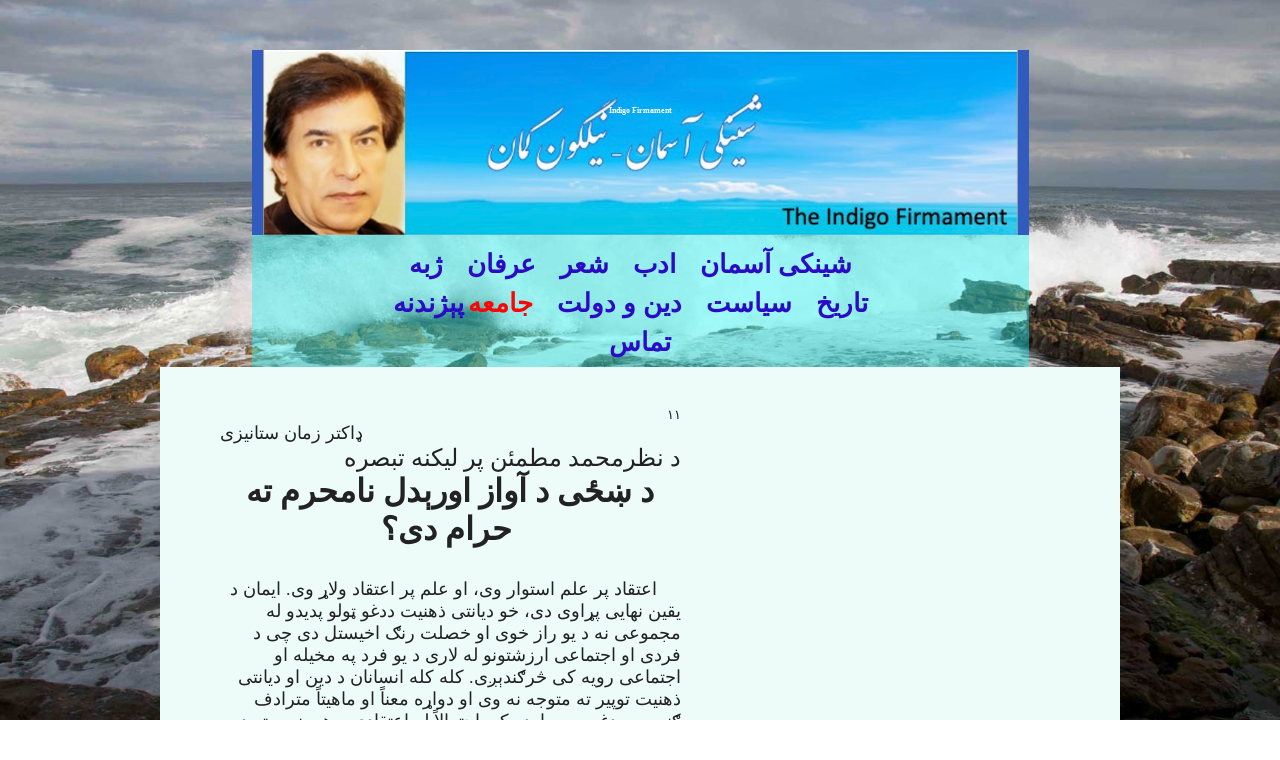

--- FILE ---
content_type: text/html; charset=utf-8
request_url: https://stanizai.com/%D8%AF-%DA%9A%DA%81%DB%8C-%D8%A2%D9%88%D8%A7%D8%B2.php
body_size: 24415
content:
<!DOCTYPE html>
<!--[if lt IE 7]>      <html class="no-js lt-ie9 lt-ie8 lt-ie7"> <![endif]-->
<!--[if IE 7]>         <html class="no-js lt-ie9 lt-ie8"> <![endif]-->
<!--[if IE 8]>         <html class="no-js lt-ie9"> <![endif]-->
<!--[if gt IE 8]><!--> <html class="no-js"> <!--<![endif]-->
    <head>
        <meta name="viewport" content="width=device-width, initial-scale=1.0">

        <!-- normalize and html5 boilerplate resets -->
        <link rel="stylesheet" href="templates/SuperFlat_v2/resources/css/reset.css">
        <link rel="stylesheet" href="templates/SuperFlat_v2/resources/css/less.build.css">

        <!--[if lte IE 9]>
        <script src="templates/SuperFlat_v2/resources/js/html5shiv.js"></script>
        <script src="templates/SuperFlat_v2/resources/js/html5shiv-printshiv.js"></script>
        <![endif]-->

        <meta http-equiv="content-type" content="text/html; charset=utf-8" />


<title>Indigo Firmament</title>



<meta name="description" content="" />
<meta name="keywords" content="" />

  <link href="resources/favicon copy.ico" rel="shortcut icon" type="image/x-icon" />
  <link href="resources/favicon copy.ico" rel="icon" type="image/x-icon" />

  


  <style type="text/css" id="styleCSS">
    /*
    Some Style Themes enhanced with background textures provided by http://subtlepatterns.com/
*/

body {
    
    background-image: url(templates/SuperFlat_v2/presets/fullness/background.jpg);
    background-repeat: no-repeat;
    background-attachment: fixed;
    background-position: center center;
    background-size: cover;
}

/* IOS devices 'bgd-att: fixed' solution */
@media only screen and (max-device-width: 1366px) {
    .bgd-attachment-fixed {
        background-image: none;
    }
    .bgd-attachment-fixed:after {
        content: '';
        position: fixed;
        top: 0;
        left: 0;
        right: 0;
        width: 100%;
        height: 100%;
        background-image: url(templates/SuperFlat_v2/presets/fullness/background.jpg);
        background-repeat: no-repeat;
        background-position: center center;
        background-size: cover;
        z-index: -2;
    }
}

.Text_2_Default,
.yola_inner_heading_wrap {
  word-wrap: break-word;
}

.yola_bg_overlay{
    display:table;
    table-layout: fixed;
    min-height: 100vh;
    min-width: 100%;
    width:100%;
    height:100%;
}
.yola_outer_content_wrapper {
    padding-top: 50px;
    padding-right: 0px;
    padding-bottom: 50px;
    padding-left: 0px;
}
.yola_inner_bg_overlay {
    display: table-cell;
    width:100%;
    min-height: 100vh;
    
    vertical-align: middle;
}

.yola_banner_wrap {
    text-align: center;
    margin: 0 auto;
}

.yola_outer_heading_wrap {
    text-align: center;
    margin: 0 auto;
    display: table;
    width:100%;
    text-align: center;
    background-attachment: scroll;
    	background-color: #315bbd;

    max-width: 777px;
    background-position: center center;
    background-size: contain;
    background-repeat: no-repeat;
    background-image: url(resources/Indigo24i.jpg);
}

.yola_inner_heading_wrap {
    display: table-cell;
    vertical-align: middle;
    margin: 0 auto;
    text-align: center;
    
}

.yola_innermost_heading_wrap {
    margin: 0 auto;
    max-width: 500px;
    padding-top:30px;
    
    padding-bottom:111px;
    
}

.yola_banner_wrap nav {
    margin: 0 auto;
    max-width: 777px;
    padding-top:10px;
    
    padding-bottom:5px;
    
    	background-color: #0df7f7;
	zoom: 1; /* hasLayout */
	background: transparent\9;
	filter:  progid:DXImageTransform.Microsoft.gradient(startColorstr='#610df7f7', endColorstr='#610df7f7'); /* IE 6 & 7 */
	-ms-filter: "progid:DXImageTransform.Microsoft.gradient(startColorstr='#610df7f7', endColorstr='#610df7f7')"; /* IE 8+ */
	background-color: rgba(13,247,247,0.38);
}

.yola_inner_nav_wrap {
    margin: 0 auto;
    max-width: 500px;
}

.yola_banner_wrap nav ul.sys_navigation {
    text-align: center;
}

.yola_banner_wrap h1 {
    text-align: center;
    margin:0;
}

.yola_site_tagline {
    margin:0;
    font-family: 'Source Sans Pro';
    
    font-size: 24px;
    color: #ffffff;
    text-decoration: none;
    letter-spacing: 5px;
    line-height: 1.5em;
    text-transform: none;
    
}

.yola_site_tagline span {
    display: inline-block;
    margin: 20px 0 0 0;
    
    
    
    
    
}

ul.sys_navigation {
    margin: 0;
    padding: 0;
    text-align: center;
}

ul.sys_navigation li {
    display: inline;
    list-style-type: none;
    margin:0 20px 0 0;
}

.yola_inner_nav_wrap ul.sys_navigation li:last-child {
    margin:0;
}

.yola_content_wrap {
    margin:0 auto;
    max-width: 960px;
    	background-color: #edfcf9;

}

.yola_content_column {
	margin:0 auto;
    min-height:200px;
    
}

.yola_inner_content_column {
    padding-top:40px;
    padding-right:60px;
    padding-bottom:40px;
    padding-left:60px;
}

.yola_inner_footer_wrap {
    padding: 0 20px;
}

div[id*='sys_region_'] {
    padding-left: 0 ! important;
    padding-right: 0 ! important;
}

.yola_site_logo {
    
}

#sys_heading.yola_hide_logo img {
    display:none;
}
#sys_heading.yola_hide_logo span {
    display:inline;
}

#sys_heading.yola_show_logo img {
    display:inline;
    max-width: 100%;
    height: auto;
}
a#sys_heading.yola_show_logo {
    font-size:14px;
}
#sys_heading.yola_show_logo span {
    display:none;
}

.yola_footer_wrap {
    margin:0 auto;
    max-width: 960px;
}

.yola_footer_column {
    margin:0 auto;
    
    display: block;
}

footer {
    padding-top: 20px;
    padding-right: 60px;
    padding-bottom: 20px;
    padding-left: 60px;
    font-family: 'Open Sans';
    font-size: 16px;
    color: #ffffff;
    line-height: 1.5em;
    
    text-transform: none;
    	background-color: #222222;
	zoom: 1; /* hasLayout */
	background: transparent\9;
	filter:  progid:DXImageTransform.Microsoft.gradient(startColorstr='#80222222', endColorstr='#80222222'); /* IE 6 & 7 */
	-ms-filter: "progid:DXImageTransform.Microsoft.gradient(startColorstr='#80222222', endColorstr='#80222222')"; /* IE 8+ */
	background-color: rgba(34,34,34,.5);
}

span.yola_footer_socialbuttons{
    display:inline-block;
    line-height:0;
    margin:0;
    padding:0;
    display:inline-block;
    position:static;
    float:left;
    width:146px;
    height:20px;
    display: block;
}

.sys_yola_form .submit,
.sys_yola_form input.text,
.sys_yola_form input.email,
.sys_yola_form input.tel,
.sys_yola_form input.url,
.sys_yola_form textarea {
    font-family: 'Source Sans Pro';
    font-size: 16px;
    line-height: 1.5em;
    letter-spacing: 0px;
    text-transform: none;
}

div.sys_yola_form {
    padding:0 !important;
}

div.sys_yola_form form{
    margin:0 !important;
    padding:0 !important;
}

.sys_layout h2, .sys_txt h2, .sys_layout h3, .sys_txt h3, .sys_layout h4, .sys_txt h4, .sys_layout h5, .sys_txt h5, .sys_layout h6, .sys_txt h6, .sys_layout p, .sys_txt p {
    margin-top:0;
}


div[id*='sys_region_'] {
    padding:0 !important;
}

blockquote {
    margin-top: 10px;
    margin-bottom: 10px;
    margin-left: 50px;
    padding-left: 15px;
    border-left: 3px solid #222222;;
    
    
    
    
    
    
    
    font-style: italic;
}

.mob_menu {
  display: none;
}

.new-text-widget img, .old_text_widget img {
  max-width: 100%;
}

/* A rendered screen width > 736px excludes event the largest of mobile
 * phones such as the iPhone 6+ in landscape mode. Everything smaller than
 * these devices will have the following styles applied.
 */
@media only screen and (max-width: 736px) {
  html {
    font-size: 80%;
  }

  #sys_heading {
    word-wrap: break-word;
    word-break: break-word;
  }

  .small_device_hide {
    opacity: 0;
  }

  .yola_bg_overlay, .yola_inner_bg_overlay {
     display: block;
  }

  /* Zero out padding of the heading wrapper */
  .yola_inner_heading_wrap.top .yola_innermost_heading_wrap,
  .yola_inner_heading_wrap.bottom .yola_innermost_heading_wrap,
  .yola_inner_heading_wrap.left .yola_innermost_heading_wrap,
  .yola_inner_heading_wrap.right .yola_innermost_heading_wrap {
      padding-left: 0;
      padding-right: 0;
  }

  /* Make all image widgets center aligned */
 .Image_Default img {
      display: block;
      margin: 0 auto;
  }

  /* Center button widgets in column dividers */
  .column_divider .sys_button {
      text-align: center;
  }

  /* Make column dividers snap to one over another */
  .yola_inner_heading_wrap.left #yola_heading_block, .yola_inner_heading_wrap.right #yola_heading_block {
      float: none;
  }

  #sys_heading {
      word-wrap: break-word;
      word-break: break-word;
  }

  body .column_divider .left, body .column_divider .right {
      width: 100%;
      padding-left: 0;
      padding-right: 0;
  }

  .mob_menu a:visited {
      color: #fff;
  }

  .mob_menu {
      display: block;
      background-color: #fff;
      z-index: 1;
      
      
      background: rgba(13,247,247,0.38);
  }

  .mob_menu.menu_open {
      position: absolute;
      min-height: 100%;
      
      margin: 0;
      top: 0;
      left: 0;
      right: 0;
  }

  .mob_menu.menu_open ~ header {
    display: none;
  }

  .yola_outer_content_wrapper {
      display: block;
      padding-top: 0;
  }

  .mob_menu_overlay {
      display: none;
  }

  .menu_open .mob_menu_overlay  {
      display: block;
  }

  .mob_menu_toggle {
      display: block;
      padding-top: 5%;
      padding-bottom: 6%;
      text-align: center;
      color: #666;
      cursor: pointer;
  }
  .mob_submenu_toggle {
      list-style: none;
      text-align: center;
      padding: 0;
      margin: 0;
  }
  #sys_heading span {
      font-size: 35px;
  }
  .sys_navigation {
      display: none;
  }

  .mobile_ham {
      stroke: #2a0cc4;
  }

  .mobile_quit {
      display: none;
  }

  .menu_open .mobile_ham {
      display: none;
  }

  .menu_open .mobile_quit {
      display: inline;
      stroke: #2a0cc4;
  }

  .mob_menu_list {
      font-family: 'Arial','Arial Unicode MS';
      font-weight: lighter;
      margin: 0;
      font-size: 2.2em;
      line-height: 2;
      letter-spacing: 0.1em;
      list-style: none;
      text-align: center;
      padding: 0;
      -webkit-animation-duration: .2s;
      -webkit-animation-fill-mode: both;
      -webkit-animation-name: fadeInUp;
      -moz-animation-duration: .2s;
      -moz-animation-fill-mode: both;
      -moz-animation-name: fadeInUp;
      -o-animation-duration: .2s;
      -o-animation-fill-mode: both;
      -o-animation-name: fadeInUp;
      animation-duration: .2s;
      animation-fill-mode: both;
      animation-name: fadeInUp;
  }

  .mob_menu_overlay .mob_menu_list a {
      color: #2a0cc4;
  }

  .mob_more_toggle {
      cursor: pointer;
      background: none;
      border: none;
      outline: none;
      padding: 8px;
      margin-bottom: -2.5%;
      margin-left: 0.5%;
      stroke: #2a0cc4;
  }

  .up_arrow {
      display: none;
  }

  .sub_menu_open svg .down_arrow {
      display: none;
  }

  .sub_menu_open .up_arrow {
      display: inline;
  }

  .mob_menu_overlay .mob_menu_list .selected a {
      color: #fc0505;
  }

  .sub_menu_open a {
      color: #fc0505;
  }

  .mob_menu_list .sub_menu_open a {
      color: #fc0505;
  }

  .sub_menu_open .mob_more_toggle {
      stroke: #fc0505;
  }

  .mob_submenu_list {
      font-family: 'Arial','Arial Unicode MS';
      font-weight: lighter;
      list-style: none;
      text-align: center;
      padding: 0 0 5% 0;
      margin: 0;
      line-height: 1.6;
      display: none;
      -webkit-animation-duration: .2s;
      -webkit-animation-fill-mode: both;
      -webkit-animation-name: fadeInUp;
      -moz-animation-duration: .2s;
      -moz-animation-fill-mode: both;
      -moz-animation-name: fadeInUp;
      -o-animation-duration: .2s;
      -o-animation-fill-mode: both;
      -o-animation-name: fadeInUp;
      animation-duration: .2s;
      animation-fill-mode: both
      animation-name: fadeInUp;
  }

  .sub_menu_open .mob_submenu_list{
      display: block;
  }

  .mob_submenu_items {
      font-size: 0.75em;
  }
  .mob_menu_list .mob_nav_selected {
      color: #fc0505;
  }

  .menu_open ~ .yola_outer_content_wrapper {
      display: none;
  }

  .new-text-widget img, .old_text_widget img {
    height: auto;
  }

  @-webkit-keyframes fadeInUp {
    0% {
      opacity: 0;
      -webkit-transform: translate3d(0, 100%, 0);
      transform: translate3d(0, 100%, 0);
    }
    100% {
      opacity: 1;
      -webkit-transform: none;
      transform: none;
    }
  }

  @-moz-keyframes fadeInUp {
    0% {
      opacity: 0;
      -moz-transform: translate3d(0, 100%, 0);
      transform: translate3d(0, 100%, 0);
    }
    100% {
      opacity: 1;
      -moz-transform: none;
      transform: none;
    }
  }

  @-o-keyframes fadeInUp {
    0% {
      opacity: 0;
      -o-transform: translate3d(0, 100%, 0);
      transform: translate3d(0, 100%, 0);
    }
    100% {
      opacity: 1;
      -o-transform: none;
      transform: none;
    }
  }

  @keyframes fadeInUp {
    0% {
      opacity: 0;
      transform: translate3d(0, 100%, 0);
    }
    100% {
      opacity: 1;
      transform: none;
    }
  }

}
  </style>


<script src="//ajax.googleapis.com/ajax/libs/webfont/1.4.2/webfont.js" type="text/javascript"></script>

      <style type="text/css">
      @import url("//fonts.sitebuilderhost.net/css?family=Orbitron%3Aregular|Open+Sans%3Aregular&subset=latin,latin-ext");
    </style>
  
  <style type="text/css" id="styleOverrides">
    /* ======================
*
*  Site Style Settings
*
=========================*/
/* Paragraph text (p) */

.content p, #content p, .HTML_Default p, .Text_Default p, .sys_txt p, .sys_txt a, .sys_layout p, .sys_txt, .sys_layout  {
    font-family: 'Source Sans Pro';
    
    font-size: 16px;
    color: #222222;
    line-height: 1.5em;
    letter-spacing: 0px;
    text-transform: none;
}

/* Navigation */
.sys_navigation a, .ys_menu_2, div#menu ul, div#menu ul li a, ul.sys_navigation li a, div.sys_navigation ul li.selected a, div.sys_navigation ul li a, #navigation li a, div.ys_menu ul a:link, div.ys_menu ul a:visited, div.ys_nav ul li a, #sys_banner ul li a {
    font-family: 'Arial','Arial Unicode MS';
    font-weight: bold;
    font-size: 26px;
    color: #2a0cc4;
    text-decoration: none;
    letter-spacing: 0px;
    line-height: 1.5em;
    text-transform: none;
}


/* Navigation:selected */
div.sys_navigation ul li.selected a, div#menu ul li.selected a, #navigation li.selected a, div.ys_menu ul li.selected a:link, div.ys_menu ul li.selected a:visited, div.ys_nav ul li.selected a, #sys_banner ul li.selected a {
    color: #fc0505;
}

/* Navigation:hover */
div.sys_navigation ul li a:hover, div#menu ul li a:hover, #navigation li a:hover, div.ys_menu ul a:hover, div.ys_nav ul li a:hover, div.ys_menu ul li a:hover, #sys_banner ul li a:hover {
    color: #d6153f;
}

/* Site Title */
#sys_heading, a#sys_heading, #sys_banner h1 a, #header h1 a, div#heading h1 a {
    font-family: 'Orbitron';
    font-weight: '''regular''';
    font-size: 8px;
    color: #fafafa;
    text-decoration: none;
    letter-spacing: 0px;
    line-height: 1.5em;
    text-transform: capitalize;
}

/* Hyperlinks (a, a:hover, a:visited) */
a, .sys_txt a:link, .sys_layout a:link {color: #41adeb;}
a, .sys_txt a:link, .sys_layout a:link {text-decoration: none;}
a:visited, .sys_txt a:visited, .sys_layout a:visited {color: #e643a5;}
a:hover, .sys_txt a:hover, .sys_layout a:hover {color: #5b30db;}
a:hover, .sys_txt a:hover, .sys_layout a:hover {text-decoration: underline;}

/* Headings (h2, h3, h4, h5, h6) */
.sys_layout h2, .sys_txt h2 {
    font-family: 'Source Sans Pro';
    
    font-size: 24px;
    color: #1C344C;
    text-decoration: none;
    letter-spacing: 5px;
    line-height: 1.5em;
    text-transform: none;
}

.sys_layout h2 a, .sys_layout h2 a:link, .sys_layout h2 a:hover, .sys_layout h2 a:visited {
    font-family: 'Source Sans Pro';
    
    font-size: 24px;
    color: #1C344C;
    letter-spacing: 5px;
    line-height: 1.5em;
    text-transform: none;
}

.sys_layout h3, .sys_txt h3 {
    font-family: 'Source Sans Pro';
    
    font-size: 19px;
    color: #1C344C;
    text-decoration: none;
    letter-spacing: 5px;
    line-height: 1.5em;
    text-transform: none;
}

.sys_layout h3 a, .sys_layout h3 a:link, .sys_layout h3 a:hover, .sys_layout h3 a:visited {
    font-family: 'Source Sans Pro';
    
    font-size: 19px;
    color: #1C344C;
    letter-spacing: 5px;
    line-height: 1.5em;
    text-transform: none;
}

.sys_layout h4, .sys_txt h4 {
    font-family: 'Source Sans Pro';
    
    font-size: 16px;
    color: #1C344C;
    text-decoration: none;
    letter-spacing: 0px;
    line-height: 1.5em;
    text-transform: none;
}

.sys_layout h4 a, .sys_layout h4 a:link, .sys_layout h4 a:hover, .sys_layout h4 a:visited {
    font-family: 'Source Sans Pro';
    
    font-size: 16px;
    color: #1C344C;
    letter-spacing: 0px;
    line-height: 1.5em;
    text-transform: none;
}

.sys_layout h5, .sys_txt h5 {
    font-family: 'Source Sans Pro';
    
    font-size: 13px;
    color: #1C344C;
    text-decoration: none;
    letter-spacing: 5px;
    line-height: 1.5em;
    text-transform: none;
}

.sys_layout h5 a, .sys_layout h5 a:link, .sys_layout h5 a:hover, .sys_layout h5 a:visited {
    font-family: 'Source Sans Pro';
    
    font-size: 13px;
    color: #1C344C;
    letter-spacing: 5px;
    line-height: 1.5em;
    text-transform: none;
}

.sys_layout h6, .sys_txt h6 {
    font-family: 'Source Sans Pro';
    
    font-size: 11px;
    color: #1C344C;
    text-decoration: none;
    letter-spacing: 5px;
    line-height: 1.5em;
    text-transform: none;
}

.sys_layout h6 a, .sys_layout h6 a:link, .sys_layout h6 a:hover, .sys_layout h6 a:visited {
    font-family: 'Source Sans Pro';
    
    font-size: 11px;
    color: #1C344C;
    letter-spacing: 5px;
    line-height: 1.5em;
    text-transform: none;
}

/*button widget*/
.sys_layout .sys_button a, .sys_layout .sys_button a:link, .sys_layout .sys_button a:visited {
    display:inline-block;
    text-decoration: none;
}
.sys_layout .sys_button a:link, .sys_layout .sys_button a:visited {
    cursor:pointer;
}
.sys_layout .sys_button a {
    cursor:default;
}

.sys_layout .sys_button.square a, .sys_layout .sys_button.square a:link {
    border-radius:0px;
}
.sys_layout .sys_button.rounded a, .sys_layout .sys_button.rounded a:link {
    border-radius:3px;
}
.sys_layout .sys_button.pill a, .sys_layout .sys_button.pill a:link {
    border-radius:90px;
}

/*button sizes*/
.sys_layout .sys_button.small a, .sys_layout .sys_button.small a:link, .sys_layout .sys_button.small a:visited {font-size: 12px;padding-top:10px;padding-bottom:10px;padding-left:25px;padding-right:25px;}
.sys_layout .sys_button.medium a, .sys_layout .sys_button.medium a:link, .sys_layout .sys_button.medium a:visited {font-size: 15px;padding-top:15px;padding-bottom:15px;padding-left:37px;padding-right:37px;}
.sys_layout .sys_button.large a, .sys_layout .sys_button.large a:link, .sys_layout .sys_button.large a:visited {font-size: 20px;padding-top:20px;padding-bottom:20px;padding-left:50px;padding-right:50px;}

/*button styles:small*/
.sys_layout .sys_button.small.outline a, .sys_layout .sys_button.small.outline a:link {
    border-color:#333333;
    color: #333333;
    border-style: solid;
    border-width: 2px;
}
.sys_layout .sys_button.small.outline a:visited {
    color: #333333;
}
.sys_layout .sys_button.small.solid a, .sys_layout .sys_button.small.solid a:link {
    	background-color: #333333;

    color: #ffffff;
    border-color:#333333;
    border-style: solid;
    border-width: 2px;
}
.sys_layout .sys_button.small.solid a:visited {
    color: #ffffff;
}
.sys_layout .sys_button.small.outline a:hover {
    background-color: #333333;
    color: #ffffff;
    text-decoration: none;
}

/*button styles:medium*/
.sys_layout .sys_button.medium.outline a, .sys_layout .sys_button.medium.outline a:link {
    border-color:#333333;
    color: #333333;
    border-style: solid;
    border-width: 2px;
}
.sys_layout .sys_button.medium.outline a:visited {
    color: #333333;
}
.sys_layout .sys_button.medium.solid a, .sys_layout .sys_button.medium.solid a:link {
    	background-color: #333333;

    color: #ffffff;
    border-color:#333333;
    border-style: solid;
    border-width: 2px;
}
.sys_layout .sys_button.medium.solid a:visited {
    color: #ffffff;
}
.sys_layout .sys_button.medium.outline a:hover {
    background-color: #333333;
    color: #ffffff;
    text-decoration: none;
}
/*button styles:large*/
.sys_layout .sys_button.large.outline a, .sys_layout .sys_button.large.outline a:link {
    border-color:#333333;
    color: #333333;
    border-style: solid;
    border-width: 2px;
}
.sys_layout .sys_button.large.outline a:visited {
    color: #333333;
}
.sys_layout .sys_button.large.solid a, .sys_layout .sys_button.large.solid a:link {
    	background-color: #333333;

    color: #ffffff;
    border-color:#333333;
    border-style: solid;
    border-width: 2px;
}
.sys_layout .sys_button.large.solid a:visited {
    color: #ffffff;
}
.sys_layout .sys_button.large.outline a:hover {
    background-color: #333333;
    color: #ffffff;
    text-decoration: none;
}

.sys_layout .sys_button.solid a:hover {
    text-decoration: none;
    opacity: .8;
}  </style>

  



<script type="text/javascript" src="//ajax.googleapis.com/ajax/libs/jquery/1.11.1/jquery.min.js"></script>
<script type="text/javascript">window.jQuery || document.write('<script src="/components/bower_components/jquery/dist/jquery.js"><\/script>')</script>
<link rel="stylesheet" type="text/css" href="classes/commons/resources/flyoutmenu/flyoutmenu.css?1001131" />
<script type="text/javascript" src="classes/commons/resources/flyoutmenu/flyoutmenu.js?1001131"></script>
<link rel="stylesheet" type="text/css" href="classes/commons/resources/global/global.css?1001131" />


<script type="text/javascript">
  var swRegisterManager = {
    goals: [],
    add: function(swGoalRegister) {
      this.goals.push(swGoalRegister);
    },
    registerGoals: function() {
      while(this.goals.length) {
        this.goals.shift().call();
      }
    }
  };

  window.swPostRegister = swRegisterManager.registerGoals.bind(swRegisterManager);
</script>

  
  
  
  
  
  
  
  
  
  

    </head>
    <body id="sys_background" lang="en" class="bgd-attachment-fixed">
        
        <div class="yola_bg_overlay">
            <div class="yola_inner_bg_overlay">
              <div class="yola_outer_content_wrapper">
                                        <nav class="mob_menu">
                      <div class="mob_menu_toggle"><!--Mobile Nav Toggle-->
                          <svg class="mobile_ham" width="40" height="25">
                            <line x1="0" y1="3" x2="40" y2="3" stroke-width="2"/>
                            <line x1="0" y1="13" x2="40" y2="13" stroke-width="2"/>
                            <line x1="0" y1="23" x2="40" y2="23" stroke-width="2"/>
                          </svg>
                          <svg class="mobile_quit" width="26" height="50">
                              <line x1="0" y1="1" x2="26" y2="25" stroke-width="2"/>
                              <line x1="0" y1="25" x2="26" y2="1" stroke-width="2"/>
                          </svg>
                      </div>
                      <div class="mob_menu_overlay"> <!--Mobile Nav Overlay-->
                          <ul class="mob_menu_list">
      <li class="">
      <a href="./" title="Home">شینکی آسمان</a>
          </li>
      <li class="">
      <a href="ادب.php" title="ادب">ادب</a>
              <svg class="mob_more_toggle" x="0px" y="0px" height="24" width="24" viewBox="0 0 24 24" enable-background="new 0 0 24 24" xml:space="preserve">
          <circle cx="12" cy="12" r="11" stroke-width="1.5" fill="none" />
          <line class="down_arrow" x1="5" y1="10" x2="12" y2="17" stroke-width="2" />
          <line class="down_arrow" x1="12" y1="17" x2="19" y2="10" stroke-width="2" />
          <line class="up_arrow" x1="5" y1="15" x2="12" y2="8" stroke-width="2" />
          <line class="up_arrow" x1="12" y1="8" x2="19" y2="15" stroke-width="2" />
        </svg>
        <ul class="mob_submenu_list">
                      <li>
              <a class="mob_submenu_items" href="به-نام-او.php" title="به نام او">به نام او</a>
            </li>
                      <li>
              <a class="mob_submenu_items" href="در-غبار-غربت-غرب.php" title="در غبار غربت غرب">در غبار غربت غرب</a>
            </li>
                      <li>
              <a class="mob_submenu_items" href="د-قلم-اوښکی---سرشک-خامه.php" title="د قلم اوښکی - سرشک خامه">د قلم اوښکی - سرشک خامه</a>
            </li>
                      <li>
              <a class="mob_submenu_items" href="شیشه-و-سنگ-داستان.php" title="شیشه-و-سنگ-داستان">شیشه-و-سنگ-داستان</a>
            </li>
                      <li>
              <a class="mob_submenu_items" href="مسافر-نیسان.php" title="مسافر نیسان">مسافر نیسان</a>
            </li>
                      <li>
              <a class="mob_submenu_items" href="گرداب-فلکسا.php" title="گرداب فلکسا">گرداب فلکسا</a>
            </li>
                      <li>
              <a class="mob_submenu_items" href="ځلانده-وړانګی.php" title="ځلانده وړانګی">ځلانده وړانګی</a>
            </li>
                      <li>
              <a class="mob_submenu_items" href="نیایش.php" title="نیایش">نیایش</a>
            </li>
                      <li>
              <a class="mob_submenu_items" href="فکر-او-خیال.php" title="فکر او خیال">فکر او خیال</a>
            </li>
                      <li>
              <a class="mob_submenu_items" href="یلدا.php" title="یلدا">یلدا</a>
            </li>
                      <li>
              <a class="mob_submenu_items" href="لمر-او-غر.php" title="لمر او غر">لمر او غر</a>
            </li>
                      <li>
              <a class="mob_submenu_items" href="رقص-باران.php" title="رقص باران">رقص باران</a>
            </li>
                  </ul>
            </li>
      <li class="">
      <a href="شعر.php" title="شعر">شعر</a>
              <svg class="mob_more_toggle" x="0px" y="0px" height="24" width="24" viewBox="0 0 24 24" enable-background="new 0 0 24 24" xml:space="preserve">
          <circle cx="12" cy="12" r="11" stroke-width="1.5" fill="none" />
          <line class="down_arrow" x1="5" y1="10" x2="12" y2="17" stroke-width="2" />
          <line class="down_arrow" x1="12" y1="17" x2="19" y2="10" stroke-width="2" />
          <line class="up_arrow" x1="5" y1="15" x2="12" y2="8" stroke-width="2" />
          <line class="up_arrow" x1="12" y1="8" x2="19" y2="15" stroke-width="2" />
        </svg>
        <ul class="mob_submenu_list">
                      <li>
              <a class="mob_submenu_items" href="دریاب-و-سیلاب.php" title="دریاب و سیلاب">دریاب و سیلاب</a>
            </li>
                      <li>
              <a class="mob_submenu_items" href="رنګین-ذوقونه.php" title="رنګین ذوقونه">رنګین ذوقونه</a>
            </li>
                      <li>
              <a class="mob_submenu_items" href="سحر-سراب.php" title="سحر سراب">سحر سراب</a>
            </li>
                      <li>
              <a class="mob_submenu_items" href="شب-هامون.php" title="شب هامون">شب هامون</a>
            </li>
                      <li>
              <a class="mob_submenu_items" href="روڼکی-جام.php" title="روڼکی جام">روڼکی جام</a>
            </li>
                      <li>
              <a class="mob_submenu_items" href="راز-با-غیب.php" title="راز با غیب">راز با غیب</a>
            </li>
                      <li>
              <a class="mob_submenu_items" href="د-غم-غبار.php" title="د غم غبار">د غم غبار</a>
            </li>
                      <li>
              <a class="mob_submenu_items" href="پدید-پنهان.php" title="پدید پنهان">پدید پنهان</a>
            </li>
                      <li>
              <a class="mob_submenu_items" href="د-هیلو-غورځنګ.php" title="د هیلو غورځنګ">د هیلو غورځنګ</a>
            </li>
                      <li>
              <a class="mob_submenu_items" href="آه--شب.php" title="آه  شب">آه  شب</a>
            </li>
                      <li>
              <a class="mob_submenu_items" href="د-سپوږمۍ-شپول.php" title="د سپوږمۍ شپول">د سپوږمۍ شپول</a>
            </li>
                      <li>
              <a class="mob_submenu_items" href="ناز-مژه.php" title="ناز مژه">ناز مژه</a>
            </li>
                      <li>
              <a class="mob_submenu_items" href="مات-قلم.php" title="مات قلم">مات قلم</a>
            </li>
                      <li>
              <a class="mob_submenu_items" href="قلم-به-قدم.php" title="قلم به قدم">قلم به قدم</a>
            </li>
                      <li>
              <a class="mob_submenu_items" href="ملکا.php" title="ملکا">ملکا</a>
            </li>
                      <li>
              <a class="mob_submenu_items" href="دتېرو-تلین.php" title="دتېرو تلین">دتېرو تلین</a>
            </li>
                      <li>
              <a class="mob_submenu_items" href="هوای-وطن.php" title="هوای وطن">هوای وطن</a>
            </li>
                      <li>
              <a class="mob_submenu_items" href="د-پسرلی-درشل.php" title="د پسرلی درشل">د پسرلی درشل</a>
            </li>
                      <li>
              <a class="mob_submenu_items" href="اشک-ابر.php" title="اشک ابر">اشک ابر</a>
            </li>
                      <li>
              <a class="mob_submenu_items" href="د-سترګو-طواف.php" title="د سترګو طواف">د سترګو طواف</a>
            </li>
                      <li>
              <a class="mob_submenu_items" href="عشق-و-عقل.php" title="عشق و عقل">عشق و عقل</a>
            </li>
                      <li>
              <a class="mob_submenu_items" href="د-ذری-معراج.php" title="د ذری معراج">د ذری معراج</a>
            </li>
                      <li>
              <a class="mob_submenu_items" href="رباعیات.php" title="رباعیات">رباعیات</a>
            </li>
                  </ul>
            </li>
      <li class="">
      <a href="عرفان.php" title="عرفان">عرفان</a>
              <svg class="mob_more_toggle" x="0px" y="0px" height="24" width="24" viewBox="0 0 24 24" enable-background="new 0 0 24 24" xml:space="preserve">
          <circle cx="12" cy="12" r="11" stroke-width="1.5" fill="none" />
          <line class="down_arrow" x1="5" y1="10" x2="12" y2="17" stroke-width="2" />
          <line class="down_arrow" x1="12" y1="17" x2="19" y2="10" stroke-width="2" />
          <line class="up_arrow" x1="5" y1="15" x2="12" y2="8" stroke-width="2" />
          <line class="up_arrow" x1="12" y1="8" x2="19" y2="15" stroke-width="2" />
        </svg>
        <ul class="mob_submenu_list">
                      <li>
              <a class="mob_submenu_items" href="ریگ-روان.php" title="ریگ روان">ریگ روان</a>
            </li>
                      <li>
              <a class="mob_submenu_items" href="آب-معرفت.php" title="آب معرفت">آب معرفت</a>
            </li>
                      <li>
              <a class="mob_submenu_items" href="تر-شنی-ونی-لاندی.php" title="تر شنی ونی لاندی">تر شنی ونی لاندی</a>
            </li>
                      <li>
              <a class="mob_submenu_items" href="شلیدلی-هار.php" title="شلیدلی هار">شلیدلی هار</a>
            </li>
                      <li>
              <a class="mob_submenu_items" href="طنین-طواسین.php" title="طنین طواسین">طنین طواسین</a>
            </li>
                      <li>
              <a class="mob_submenu_items" href="اصالت-وجود.php" title="اصالت وجود">اصالت وجود</a>
            </li>
                      <li>
              <a class="mob_submenu_items" href="زایران-قونیه.php" title="زایران قونیه">زایران قونیه</a>
            </li>
                      <li>
              <a class="mob_submenu_items" href="جلال-الدین-محمد.php" title="جلال الدین محمد">جلال الدین محمد</a>
            </li>
                      <li>
              <a class="mob_submenu_items" href="رومی-یا-بلخی.php" title="رومی یا بلخی">رومی یا بلخی</a>
            </li>
                  </ul>
            </li>
      <li class="">
      <a href="ژبه.php" title="ژبه">ژبه   </a>
              <svg class="mob_more_toggle" x="0px" y="0px" height="24" width="24" viewBox="0 0 24 24" enable-background="new 0 0 24 24" xml:space="preserve">
          <circle cx="12" cy="12" r="11" stroke-width="1.5" fill="none" />
          <line class="down_arrow" x1="5" y1="10" x2="12" y2="17" stroke-width="2" />
          <line class="down_arrow" x1="12" y1="17" x2="19" y2="10" stroke-width="2" />
          <line class="up_arrow" x1="5" y1="15" x2="12" y2="8" stroke-width="2" />
          <line class="up_arrow" x1="12" y1="8" x2="19" y2="15" stroke-width="2" />
        </svg>
        <ul class="mob_submenu_list">
                      <li>
              <a class="mob_submenu_items" href="دری-یا-فارسی.php" title="دری یا فارسی">دری یا فارسی</a>
            </li>
                      <li>
              <a class="mob_submenu_items" href="پښتو-لمړی-برخه.php" title="پښتو لمړی برخه">پښتو لمړی برخه</a>
            </li>
                      <li>
              <a class="mob_submenu_items" href="بازیهای-سیاسی-با-هویت-زبان.php" title="بازیهای سیاسی با هویت زبان">بازیهای سیاسی با هویت زبان</a>
            </li>
                      <li>
              <a class="mob_submenu_items" href="ناشناس.php" title="ناشناس">ناشناس</a>
            </li>
                      <li>
              <a class="mob_submenu_items" href="واژه-های-پټه-خزانه.php" title="واژه های پټه خزانه">واژه های پټه خزانه</a>
            </li>
                      <li>
              <a class="mob_submenu_items" href="پټه-خزانه.php" title="پټه خزانه">پټه خزانه</a>
            </li>
                      <li>
              <a class="mob_submenu_items" href="ریشه-یابی-کلمهٔ-افغان.php" title="ریشه یابی کلمهٔ افغان">ریشه یابی کلمهٔ افغان</a>
            </li>
                      <li>
              <a class="mob_submenu_items" href="خالق-رشید-پښتانه-څنګه-خپله-پښتو.php" title="خالق رشید پښتانه څنګه خپله پښتو">خالق رشید پښتانه څنګه خپله پښتو</a>
            </li>
                      <li>
              <a class="mob_submenu_items" href="آبا-پښتو-تمدنی-ژبه-ده.php" title="آبا پښتو تمدنی ژبه ده">آبا پښتو تمدنی ژبه ده</a>
            </li>
                      <li>
              <a class="mob_submenu_items" href="در-باره-در-دری.php" title="در باره در دری">در باره در دری</a>
            </li>
                  </ul>
            </li>
      <li class="">
      <a href="تاریخ.php" title="تاریخ">تاریخ</a>
              <svg class="mob_more_toggle" x="0px" y="0px" height="24" width="24" viewBox="0 0 24 24" enable-background="new 0 0 24 24" xml:space="preserve">
          <circle cx="12" cy="12" r="11" stroke-width="1.5" fill="none" />
          <line class="down_arrow" x1="5" y1="10" x2="12" y2="17" stroke-width="2" />
          <line class="down_arrow" x1="12" y1="17" x2="19" y2="10" stroke-width="2" />
          <line class="up_arrow" x1="5" y1="15" x2="12" y2="8" stroke-width="2" />
          <line class="up_arrow" x1="12" y1="8" x2="19" y2="15" stroke-width="2" />
        </svg>
        <ul class="mob_submenu_list">
                      <li>
              <a class="mob_submenu_items" href="آزادی-یعنی-څه.php" title="آزادی یعنی څه">آزادی یعنی څه</a>
            </li>
                      <li>
              <a class="mob_submenu_items" href="اریانا-خراسان-افغانستان.php" title="اریانا خراسان افغانستان">اریانا خراسان افغانستان</a>
            </li>
                      <li>
              <a class="mob_submenu_items" href="د-تاریخ-ګردجنه-پاڼه.php" title="د تاریخ ګردجنه پاڼه">د تاریخ ګردجنه پاڼه</a>
            </li>
                      <li>
              <a class="mob_submenu_items" href="دیورند-خط-فرضی-یا-سرحد-رسمی.php" title="دیورند خط فرضی یا سرحد رسمی">دیورند خط فرضی یا سرحد رسمی</a>
            </li>
                      <li>
              <a class="mob_submenu_items" href="آیا-به-ماهیت-نهضت-امانیه.php" title="آیا به ماهیت نهضت امانیه">آیا به ماهیت نهضت امانیه</a>
            </li>
                      <li>
              <a class="mob_submenu_items" href="بزرگداشت-یک-صدمین-سال-حماسهٔ-جاویدان.php" title="بزرگداشت یک صدمین سال حماسهٔ جاویدان">بزرگداشت یک صدمین سال حماسهٔ جاویدان</a>
            </li>
                      <li>
              <a class="mob_submenu_items" href="با-کتمان-اشتباه‌های-گذشته؛-دموکراسی-نتیجه-نمی‌دهد.php" title="با کتمان اشتباه&zwnj;های گذشته؛ دموکراسی نتیجه نمی&zwnj;دهد">با کتمان اشتباه&zwnj;های گذشته؛ دموکراسی نتیجه نمی&zwnj;دهد</a>
            </li>
                      <li>
              <a class="mob_submenu_items" href="توجیه-شخصیت-پرستی-در-شعار-وطن-پرستی.php" title="توجیه شخصیت پرستی در شعار وطن پرستی">توجیه شخصیت پرستی در شعار وطن پرستی</a>
            </li>
                      <li>
              <a class="mob_submenu_items" href="از-کج-فهمی-تا-کج-قلمی.php" title="از کج فهمی تا کج قلمی">از کج فهمی تا کج قلمی</a>
            </li>
                      <li>
              <a class="mob_submenu_items" href="چرا-کلیدی‌ترین-کلمات-اعلامیه‌های-۱۲۹۷-امیر-امان‌ال.php" title="چرا کلیدی&zwnj;ترین کلمات اعلامیه&zwnj;های ۱۲۹۷ امیر امان&zwnj;ال">چرا کلیدی&zwnj;ترین کلمات اعلامیه&zwnj;های ۱۲۹۷ امیر امان&zwnj;ال</a>
            </li>
                      <li>
              <a class="mob_submenu_items" href="تناقض-در-استدلال-آقای-سیستانی-۱.php" title="تناقض در استدلال آقای سیستانی ۱">تناقض در استدلال آقای سیستانی ۱</a>
            </li>
                  </ul>
            </li>
      <li class="">
      <a href="سیاست.php" title="سیاست">سیاست</a>
              <svg class="mob_more_toggle" x="0px" y="0px" height="24" width="24" viewBox="0 0 24 24" enable-background="new 0 0 24 24" xml:space="preserve">
          <circle cx="12" cy="12" r="11" stroke-width="1.5" fill="none" />
          <line class="down_arrow" x1="5" y1="10" x2="12" y2="17" stroke-width="2" />
          <line class="down_arrow" x1="12" y1="17" x2="19" y2="10" stroke-width="2" />
          <line class="up_arrow" x1="5" y1="15" x2="12" y2="8" stroke-width="2" />
          <line class="up_arrow" x1="12" y1="8" x2="19" y2="15" stroke-width="2" />
        </svg>
        <ul class="mob_submenu_list">
                      <li>
              <a class="mob_submenu_items" href="استعمار-و-آزادی.php" title="استعمار و آزادی">استعمار و آزادی</a>
            </li>
                      <li>
              <a class="mob_submenu_items" href="نظام-سیاسی-پاکستان-پادشاهی-شد.php" title="نظام سیاسی پاکستان پادشاهی شد">نظام سیاسی پاکستان پادشاهی شد</a>
            </li>
                      <li>
              <a class="mob_submenu_items" href="پنجاب-پنجوایی-پنجشیر.php" title="پنجاب پنجوایی پنجشیر">پنجاب پنجوایی پنجشیر</a>
            </li>
                      <li>
              <a class="mob_submenu_items" href="دوه-افغانستانه-په-یوه-جغرافیه-کې-نه-ځایېږی.php" title="دوه افغانستانه په یوه جغرافیه کې نه ځایېږی">دوه افغانستانه په یوه جغرافیه کې نه ځایېږی</a>
            </li>
                      <li>
              <a class="mob_submenu_items" href="دو-افغانستان-در-یک-جغرافیه-نمی-گنجند.php" title="دو-افغانستان-در-یک-جغرافیه-نمی-گنجند">دو-افغانستان-در-یک-جغرافیه-نمی-گنجند</a>
            </li>
                      <li>
              <a class="mob_submenu_items" href="افغانستان-فدرالیزم-یا-کانفدرالیزم.php" title="افغانستان فدرالیزم یا کانفدرالیزم">افغانستان فدرالیزم یا کانفدرالیزم</a>
            </li>
                      <li>
              <a class="mob_submenu_items" href="د-سولی-هیلو-ته-د-واقعیت-جامی-وراغوستل.php" title="د سولی هیلو ته د واقعیت جامی وراغوستل">د سولی هیلو ته د واقعیت جامی وراغوستل</a>
            </li>
                      <li>
              <a class="mob_submenu_items" href="تفاوت-بین-شعار-و-عمل-در-بزرگداشت-دورهٔ-امانیه.php" title="تفاوت بین شعار و عمل در بزرگداشت دورهٔ امانیه">تفاوت بین شعار و عمل در بزرگداشت دورهٔ امانیه</a>
            </li>
                      <li>
              <a class="mob_submenu_items" href="آیا-افغانستان-یک-کشور-همیشه-آزاد-بود.php" title="آیا افغانستان یک کشور همیشه آزاد بود">آیا افغانستان یک کشور همیشه آزاد بود</a>
            </li>
                      <li>
              <a class="mob_submenu_items" href="عقل-سیر-چند.php" title="عقل سیر چند">عقل سیر چند</a>
            </li>
                      <li>
              <a class="mob_submenu_items" href="فدرالیزم-خواب-و-خیال.php" title="فدرالیزم خواب و خیال">فدرالیزم خواب و خیال</a>
            </li>
                      <li>
              <a class="mob_submenu_items" href="فدرالیزم-تجزیه-را-تضمین-میکند.php" title="فدرالیزم تجزیه را تضمین میکند">فدرالیزم تجزیه را تضمین میکند</a>
            </li>
                      <li>
              <a class="mob_submenu_items" href="اکر-پاکستان-نبود.php" title="اکر پاکستان نبود">اکر پاکستان نبود</a>
            </li>
                      <li>
              <a class="mob_submenu_items" href="منافع-علیای-کشور.php" title="منافع علیای کشور">منافع علیای کشور</a>
            </li>
                      <li>
              <a class="mob_submenu_items" href="د-پښتنو-او-کوردانو-ورته-سرنوشت د-تاریخ-په-اوږدو-کی.php" title="د پښتنو او کوردانو ورته سرنوشت&nbsp;د تاریخ په اوږدو کی">د پښتنو او کوردانو ورته سرنوشت&nbsp;د تاریخ په اوږدو کی</a>
            </li>
                      <li>
              <a class="mob_submenu_items" href="نیرنگ-استدلال-استعماری-و-پیمان-امنیتی-امریکا.php" title="نیرنگ استدلال استعماری و پیمان امنیتی امریکا">نیرنگ استدلال استعماری و پیمان امنیتی امریکا</a>
            </li>
                  </ul>
            </li>
      <li class="">
      <a href="دین-و-دولت.php" title="دین و دولت">دین و دولت</a>
              <svg class="mob_more_toggle" x="0px" y="0px" height="24" width="24" viewBox="0 0 24 24" enable-background="new 0 0 24 24" xml:space="preserve">
          <circle cx="12" cy="12" r="11" stroke-width="1.5" fill="none" />
          <line class="down_arrow" x1="5" y1="10" x2="12" y2="17" stroke-width="2" />
          <line class="down_arrow" x1="12" y1="17" x2="19" y2="10" stroke-width="2" />
          <line class="up_arrow" x1="5" y1="15" x2="12" y2="8" stroke-width="2" />
          <line class="up_arrow" x1="12" y1="8" x2="19" y2="15" stroke-width="2" />
        </svg>
        <ul class="mob_submenu_list">
                      <li>
              <a class="mob_submenu_items" href="قران-او-اسلامی-امارت.php" title="قران او اسلامی امارت">قران او اسلامی امارت</a>
            </li>
                      <li>
              <a class="mob_submenu_items" href="قران-و-امارت-اسلامی.php" title="قران و امارت اسلامی">قران و امارت اسلامی</a>
            </li>
                      <li>
              <a class="mob_submenu_items" href="دارالحرب-پښتو.php" title="دارالحرب پښتو">دارالحرب پښتو</a>
            </li>
                      <li>
              <a class="mob_submenu_items" href="دارالحرب-دری.php" title="دارالحرب دری">دارالحرب دری</a>
            </li>
                      <li>
              <a class="mob_submenu_items" href="آیا-په-اسلام-کې-اسلامی-حکومت-شته.php" title="آیا په اسلام کې اسلامی حکومت شته">آیا په اسلام کې اسلامی حکومت شته</a>
            </li>
                      <li>
              <a class="mob_submenu_items" href="آیا-د-کفر-عمل-د-اسلام.php" title="آیا د کفر عمل د اسلام">آیا د کفر عمل د اسلام</a>
            </li>
                      <li>
              <a class="mob_submenu_items" href="تاجران-دین-آنانی-که-نیم-قرآن-را-قبول-دارند.php" title="تاجران دین آنانی که نیم قرآن را قبول دارند">تاجران دین آنانی که نیم قرآن را قبول دارند</a>
            </li>
                      <li>
              <a class="mob_submenu_items" href="آیا-حکومت-اسلامی-اقتضای-وقت-است.php" title="آیا حکومت اسلامی اقتضای وقت است">آیا حکومت اسلامی اقتضای وقت است</a>
            </li>
                      <li>
              <a class="mob_submenu_items" href="آیا-در-اسلام-حکومت-اسلامی-است.php" title="آیا در اسلام حکومت اسلامی است">آیا در اسلام حکومت اسلامی است</a>
            </li>
                      <li>
              <a class="mob_submenu_items" href="حکومت-ناب-اسلامی-یا-جمهوریت-مدینه.php" title="حکومت ناب اسلامی یا جمهوریت مدینه">حکومت ناب اسلامی یا جمهوریت مدینه</a>
            </li>
                      <li>
              <a class="mob_submenu_items" href="آیا-اسلامی-امارت-د-وقت-اقتضا-ده.php" title="آیا اسلامی امارت د وقت اقتضا ده">آیا اسلامی امارت د وقت اقتضا ده</a>
            </li>
                      <li>
              <a class="mob_submenu_items" href="سوچه-اسلامی-حکومت-که-د-مدینې-جمهوریت.php" title="سوچه اسلامی حکومت که د مدینې جمهوریت">سوچه اسلامی حکومت که د مدینې جمهوریت</a>
            </li>
                      <li>
              <a class="mob_submenu_items" href="امارت-اسلامی-میراث-کیست.php" title="امارت اسلامی میراث کیست">امارت اسلامی میراث کیست</a>
            </li>
                      <li>
              <a class="mob_submenu_items" href="اسلامی-امارت-د-چا-میراث-دی.php" title="اسلامی امارت د چا میراث دی">اسلامی امارت د چا میراث دی</a>
            </li>
                      <li>
              <a class="mob_submenu_items" href="حاکمیت-اسلامی-یا-ارادهٔ-ملت.php" title="حاکمیت اسلامی یا ارادهٔ ملت">حاکمیت اسلامی یا ارادهٔ ملت</a>
            </li>
                      <li>
              <a class="mob_submenu_items" href="اسلامی-حکومت-د-امریکایي-اسلام-له-نظره.php" title="اسلامی حکومت د امریکایي اسلام له نظره">اسلامی حکومت د امریکایي اسلام له نظره</a>
            </li>
                      <li>
              <a class="mob_submenu_items" href="حرام-دانستن-نوروز-حرام-است.php" title="حرام دانستن نوروز حرام است">حرام دانستن نوروز حرام است</a>
            </li>
                      <li>
              <a class="mob_submenu_items" href="نننی-اسلام-د-آیت-او-روایت-تر-مینخ.php" title="نننی اسلام د آیت او روایت تر مینخ">نننی اسلام د آیت او روایت تر مینخ</a>
            </li>
                      <li>
              <a class="mob_submenu_items" href="دیانت-جاهلانه.php" title="دیانت جاهلانه">دیانت جاهلانه</a>
            </li>
                      <li>
              <a class="mob_submenu_items" href="آواز-زن-فریاد-در-سکوت-است.php" title="آواز زن فریاد در سکوت است">آواز زن فریاد در سکوت است</a>
            </li>
                      <li>
              <a class="mob_submenu_items" href="اصلاحات-دینی-در-جهان-اسلام.php" title="اصلاحات دینی در جهان اسلام">اصلاحات دینی در جهان اسلام</a>
            </li>
                      <li>
              <a class="mob_submenu_items" href="طالبان-قدرت-یا-طالبان-جهاد.php" title="طالبان قدرت یا طالبان جهاد">طالبان قدرت یا طالبان جهاد</a>
            </li>
                  </ul>
            </li>
      <li class="selected">
      <a href="جامعه.php" title="جامعه">جامعه</a>
              <svg class="mob_more_toggle" x="0px" y="0px" height="24" width="24" viewBox="0 0 24 24" enable-background="new 0 0 24 24" xml:space="preserve">
          <circle cx="12" cy="12" r="11" stroke-width="1.5" fill="none" />
          <line class="down_arrow" x1="5" y1="10" x2="12" y2="17" stroke-width="2" />
          <line class="down_arrow" x1="12" y1="17" x2="19" y2="10" stroke-width="2" />
          <line class="up_arrow" x1="5" y1="15" x2="12" y2="8" stroke-width="2" />
          <line class="up_arrow" x1="12" y1="8" x2="19" y2="15" stroke-width="2" />
        </svg>
        <ul class="mob_submenu_list">
                      <li>
              <a class="mob_submenu_items" href="د-ښځی-آواز.php" title="د ښځی آواز">د ښځی آواز</a>
            </li>
                      <li>
              <a class="mob_submenu_items" href="دښځی-کرامت.php" title="دښځی کرامت">دښځی کرامت</a>
            </li>
                      <li>
              <a class="mob_submenu_items" href="همزبانی-در-بی-زبانی.php" title="همزبانی در بی زبانی">همزبانی در بی زبانی</a>
            </li>
                      <li>
              <a class="mob_submenu_items" href="غربت-اندیشه.php" title="در غربت اندیشه">در غربت اندیشه</a>
            </li>
                      <li>
              <a class="mob_submenu_items" href="متمدن-بودن-در-شعار-است-یا-در-کردار.php" title="متمدن بودن در شعار است یا در کردار">متمدن بودن در شعار است یا در کردار</a>
            </li>
                      <li>
              <a class="mob_submenu_items" href="نهضت-زنان-را-رنگ-سیاسی-ندهید.php" title="نهضت زنان را رنگ سیاسی ندهید">نهضت زنان را رنگ سیاسی ندهید</a>
            </li>
                      <li>
              <a class="mob_submenu_items" href="زن-و-زر-و-زور-و-زمین.php" title="زن و زر و زور و زمین">زن و زر و زور و زمین</a>
            </li>
                      <li>
              <a class="mob_submenu_items" href="چرا-با-ذکر-نام-مادر-حساسیت-داریم.php" title="چرا با ذکر نام مادر حساسیت داریم">چرا با ذکر نام مادر حساسیت داریم</a>
            </li>
                      <li>
              <a class="mob_submenu_items" href="آیا-د-ښځی-آواز.php" title="آیا د ښځی آواز">آیا د ښځی آواز</a>
            </li>
                      <li>
              <a class="mob_submenu_items" href="په-تذکره-کې-د-مور-د-نوم-له-لیکلو-سره-حساسیت.php" title="په تذکره کې د مور د نوم له لیکلو سره حساسیت">په تذکره کې د مور د نوم له لیکلو سره حساسیت</a>
            </li>
                      <li>
              <a class="mob_submenu_items" href="تمدن-و-فرهنگ.php" title="تمدن و فرهنگ">تمدن و فرهنگ</a>
            </li>
                      <li>
              <a class="mob_submenu_items" href="کره-کتنه-سیاسی-نظر-د-علم-او-تحقیق-په-جامه-کی.php" title="کره کتنه سیاسی نظر د علم او تحقیق په جامه کی">کره کتنه سیاسی نظر د علم او تحقیق په جامه کی</a>
            </li>
                      <li>
              <a class="mob_submenu_items" href="اطلاعات-روز-گفتمان-انتخابات.php" title="اطلاعات روز گفتمان انتخابات">اطلاعات روز گفتمان انتخابات</a>
            </li>
                      <li>
              <a class="mob_submenu_items" href="حجاب-های-کاذب.php" title="حجاب های کاذب">حجاب های کاذب</a>
            </li>
                      <li>
              <a class="mob_submenu_items" href="ملت-شهید-پرور.php" title="ملت شهید پرور">ملت شهید پرور</a>
            </li>
                      <li>
              <a class="mob_submenu_items" href="سگ-افغانستانی.php" title="سگ افغانستانی">سگ افغانستانی</a>
            </li>
                      <li>
              <a class="mob_submenu_items" href="مصور-ویدیو.php" title="مصور-ویدیو">مصور-ویدیو</a>
            </li>
                      <li>
              <a class="mob_submenu_items" href="تحلیل-وقایع.php" title="تحلیل وقایع">تحلیل وقایع</a>
            </li>
                      <li>
              <a class="mob_submenu_items" href="الهیات-حکمت-عرفان.php" title="الهیات حکمت عرفان">الهیات حکمت عرفان</a>
            </li>
                      <li>
              <a class="mob_submenu_items" href="سخنرانیهای-عامه.php" title="سخنرانیهای عامه">سخنرانیهای عامه</a>
            </li>
                      <li>
              <a class="mob_submenu_items" href="سیاسی-تاریخی-مرکې.php" title="سیاسی تاریخی مرکې">سیاسی تاریخی مرکې</a>
            </li>
                      <li>
              <a class="mob_submenu_items" href="برنامه-های-تلویزونی.php" title="برنامه های تلویزونی">برنامه های تلویزونی</a>
            </li>
                  </ul>
            </li>
      <li class="">
      <a href="پېژندن-تماس.php" title="پېژندنه تماس">پېژندنه تماس</a>
          </li>
  </ul>
                      </div>
                    </nav>
                    
                    <header role="banner">
                                                <div class="yola_banner_wrap">
                            <div id="sys_banner" class="yola_outer_heading_wrap">
                                <div class="yola_inner_heading_wrap">
                                    <div class="yola_innermost_heading_wrap">
                                        <h1>
                                            <a id="sys_heading" class="yola_hide_logo" href="./">
                                                <img class="yola_site_logo" src="" alt="Indigo Firmament" >
                                                <span>Indigo Firmament</span>
                                            </a>
                                        </h1>
                                        <h2 class="yola_site_tagline" style="display:none"><span></span></h2>
                                    </div>
                                </div>
                            </div>
                            <nav role="navigation" class="small_device_hide">
                                <div class="yola_inner_nav_wrap">
                                    <div class='sys_navigation'>
                                        <ul class="sys_navigation">
                    <li id="ys_menu_0">
                    <a href="./" title="Home">شینکی آسمان</a>
        </li>
                    <li id="ys_menu_1">
                    <a href="ادب.php" title="ادب">ادب</a>
        </li>
                    <li id="ys_menu_2">
                    <a href="شعر.php" title="شعر">شعر</a>
        </li>
                    <li id="ys_menu_3">
                    <a href="عرفان.php" title="عرفان">عرفان</a>
        </li>
                    <li id="ys_menu_4">
                    <a href="ژبه.php" title="ژبه">ژبه   </a>
        </li>
                    <li id="ys_menu_5">
                    <a href="تاریخ.php" title="تاریخ">تاریخ</a>
        </li>
                    <li id="ys_menu_6">
                    <a href="سیاست.php" title="سیاست">سیاست</a>
        </li>
                    <li id="ys_menu_7">
                    <a href="دین-و-دولت.php" title="دین و دولت">دین و دولت</a>
        </li>
                    <li id="ys_menu_8"class="selected">
                    <a href="جامعه.php" title="جامعه">جامعه</a>
        </li>
                    <li id="ys_menu_9">
                    <a href="پېژندن-تماس.php" title="پېژندنه تماس">پېژندنه تماس</a>
        </li>
    </ul>
                 <div id="ys_submenu_1" class="ys_submenu">
            <div class='ys_submenu_inner'>
                <ul>
                                            <li>
                            <a href="به-نام-او.php">به نام او</a>
                        </li>
                                            <li>
                            <a href="در-غبار-غربت-غرب.php">در غبار غربت غرب</a>
                        </li>
                                            <li>
                            <a href="د-قلم-اوښکی---سرشک-خامه.php">د قلم اوښکی - سرشک خامه</a>
                        </li>
                                            <li>
                            <a href="شیشه-و-سنگ-داستان.php">شیشه-و-سنگ-داستان</a>
                        </li>
                                            <li>
                            <a href="مسافر-نیسان.php">مسافر نیسان</a>
                        </li>
                                            <li>
                            <a href="گرداب-فلکسا.php">گرداب فلکسا</a>
                        </li>
                                            <li>
                            <a href="ځلانده-وړانګی.php">ځلانده وړانګی</a>
                        </li>
                                            <li>
                            <a href="نیایش.php">نیایش</a>
                        </li>
                                            <li>
                            <a href="فکر-او-خیال.php">فکر او خیال</a>
                        </li>
                                            <li>
                            <a href="یلدا.php">یلدا</a>
                        </li>
                                            <li>
                            <a href="لمر-او-غر.php">لمر او غر</a>
                        </li>
                                            <li>
                            <a href="رقص-باران.php">رقص باران</a>
                        </li>
                                    </ul>
            </div>
        </div>
                 <div id="ys_submenu_2" class="ys_submenu">
            <div class='ys_submenu_inner'>
                <ul>
                                            <li>
                            <a href="دریاب-و-سیلاب.php">دریاب و سیلاب</a>
                        </li>
                                            <li>
                            <a href="رنګین-ذوقونه.php">رنګین ذوقونه</a>
                        </li>
                                            <li>
                            <a href="سحر-سراب.php">سحر سراب</a>
                        </li>
                                            <li>
                            <a href="شب-هامون.php">شب هامون</a>
                        </li>
                                            <li>
                            <a href="روڼکی-جام.php">روڼکی جام</a>
                        </li>
                                            <li>
                            <a href="راز-با-غیب.php">راز با غیب</a>
                        </li>
                                            <li>
                            <a href="د-غم-غبار.php">د غم غبار</a>
                        </li>
                                            <li>
                            <a href="پدید-پنهان.php">پدید پنهان</a>
                        </li>
                                            <li>
                            <a href="د-هیلو-غورځنګ.php">د هیلو غورځنګ</a>
                        </li>
                                            <li>
                            <a href="آه--شب.php">آه  شب</a>
                        </li>
                                            <li>
                            <a href="د-سپوږمۍ-شپول.php">د سپوږمۍ شپول</a>
                        </li>
                                            <li>
                            <a href="ناز-مژه.php">ناز مژه</a>
                        </li>
                                            <li>
                            <a href="مات-قلم.php">مات قلم</a>
                        </li>
                                            <li>
                            <a href="قلم-به-قدم.php">قلم به قدم</a>
                        </li>
                                            <li>
                            <a href="ملکا.php">ملکا</a>
                        </li>
                                            <li>
                            <a href="دتېرو-تلین.php">دتېرو تلین</a>
                        </li>
                                            <li>
                            <a href="هوای-وطن.php">هوای وطن</a>
                        </li>
                                            <li>
                            <a href="د-پسرلی-درشل.php">د پسرلی درشل</a>
                        </li>
                                            <li>
                            <a href="اشک-ابر.php">اشک ابر</a>
                        </li>
                                            <li>
                            <a href="د-سترګو-طواف.php">د سترګو طواف</a>
                        </li>
                                            <li>
                            <a href="عشق-و-عقل.php">عشق و عقل</a>
                        </li>
                                            <li>
                            <a href="د-ذری-معراج.php">د ذری معراج</a>
                        </li>
                                            <li>
                            <a href="رباعیات.php">رباعیات</a>
                        </li>
                                    </ul>
            </div>
        </div>
                 <div id="ys_submenu_3" class="ys_submenu">
            <div class='ys_submenu_inner'>
                <ul>
                                            <li>
                            <a href="ریگ-روان.php">ریگ روان</a>
                        </li>
                                            <li>
                            <a href="آب-معرفت.php">آب معرفت</a>
                        </li>
                                            <li>
                            <a href="تر-شنی-ونی-لاندی.php">تر شنی ونی لاندی</a>
                        </li>
                                            <li>
                            <a href="شلیدلی-هار.php">شلیدلی هار</a>
                        </li>
                                            <li>
                            <a href="طنین-طواسین.php">طنین طواسین</a>
                        </li>
                                            <li>
                            <a href="اصالت-وجود.php">اصالت وجود</a>
                        </li>
                                            <li>
                            <a href="زایران-قونیه.php">زایران قونیه</a>
                        </li>
                                            <li>
                            <a href="جلال-الدین-محمد.php">جلال الدین محمد</a>
                        </li>
                                            <li>
                            <a href="رومی-یا-بلخی.php">رومی یا بلخی</a>
                        </li>
                                    </ul>
            </div>
        </div>
                 <div id="ys_submenu_4" class="ys_submenu">
            <div class='ys_submenu_inner'>
                <ul>
                                            <li>
                            <a href="دری-یا-فارسی.php">دری یا فارسی</a>
                        </li>
                                            <li>
                            <a href="پښتو-لمړی-برخه.php">پښتو لمړی برخه</a>
                        </li>
                                            <li>
                            <a href="بازیهای-سیاسی-با-هویت-زبان.php">بازیهای سیاسی با هویت زبان</a>
                        </li>
                                            <li>
                            <a href="ناشناس.php">ناشناس</a>
                        </li>
                                            <li>
                            <a href="واژه-های-پټه-خزانه.php">واژه های پټه خزانه</a>
                        </li>
                                            <li>
                            <a href="پټه-خزانه.php">پټه خزانه</a>
                        </li>
                                            <li>
                            <a href="ریشه-یابی-کلمهٔ-افغان.php">ریشه یابی کلمهٔ افغان</a>
                        </li>
                                            <li>
                            <a href="خالق-رشید-پښتانه-څنګه-خپله-پښتو.php">خالق رشید پښتانه څنګه خپله پښتو</a>
                        </li>
                                            <li>
                            <a href="آبا-پښتو-تمدنی-ژبه-ده.php">آبا پښتو تمدنی ژبه ده</a>
                        </li>
                                            <li>
                            <a href="در-باره-در-دری.php">در باره در دری</a>
                        </li>
                                    </ul>
            </div>
        </div>
                 <div id="ys_submenu_5" class="ys_submenu">
            <div class='ys_submenu_inner'>
                <ul>
                                            <li>
                            <a href="آزادی-یعنی-څه.php">آزادی یعنی څه</a>
                        </li>
                                            <li>
                            <a href="اریانا-خراسان-افغانستان.php">اریانا خراسان افغانستان</a>
                        </li>
                                            <li>
                            <a href="د-تاریخ-ګردجنه-پاڼه.php">د تاریخ ګردجنه پاڼه</a>
                        </li>
                                            <li>
                            <a href="دیورند-خط-فرضی-یا-سرحد-رسمی.php">دیورند خط فرضی یا سرحد رسمی</a>
                        </li>
                                            <li>
                            <a href="آیا-به-ماهیت-نهضت-امانیه.php">آیا به ماهیت نهضت امانیه</a>
                        </li>
                                            <li>
                            <a href="بزرگداشت-یک-صدمین-سال-حماسهٔ-جاویدان.php">بزرگداشت یک صدمین سال حماسهٔ جاویدان</a>
                        </li>
                                            <li>
                            <a href="با-کتمان-اشتباه‌های-گذشته؛-دموکراسی-نتیجه-نمی‌دهد.php">با کتمان اشتباه&zwnj;های گذشته؛ دموکراسی نتیجه نمی&zwnj;دهد</a>
                        </li>
                                            <li>
                            <a href="توجیه-شخصیت-پرستی-در-شعار-وطن-پرستی.php">توجیه شخصیت پرستی در شعار وطن پرستی</a>
                        </li>
                                            <li>
                            <a href="از-کج-فهمی-تا-کج-قلمی.php">از کج فهمی تا کج قلمی</a>
                        </li>
                                            <li>
                            <a href="چرا-کلیدی‌ترین-کلمات-اعلامیه‌های-۱۲۹۷-امیر-امان‌ال.php">چرا کلیدی&zwnj;ترین کلمات اعلامیه&zwnj;های ۱۲۹۷ امیر امان&zwnj;ال</a>
                        </li>
                                            <li>
                            <a href="تناقض-در-استدلال-آقای-سیستانی-۱.php">تناقض در استدلال آقای سیستانی ۱</a>
                        </li>
                                    </ul>
            </div>
        </div>
                 <div id="ys_submenu_6" class="ys_submenu">
            <div class='ys_submenu_inner'>
                <ul>
                                            <li>
                            <a href="استعمار-و-آزادی.php">استعمار و آزادی</a>
                        </li>
                                            <li>
                            <a href="نظام-سیاسی-پاکستان-پادشاهی-شد.php">نظام سیاسی پاکستان پادشاهی شد</a>
                        </li>
                                            <li>
                            <a href="پنجاب-پنجوایی-پنجشیر.php">پنجاب پنجوایی پنجشیر</a>
                        </li>
                                            <li>
                            <a href="دوه-افغانستانه-په-یوه-جغرافیه-کې-نه-ځایېږی.php">دوه افغانستانه په یوه جغرافیه کې نه ځایېږی</a>
                        </li>
                                            <li>
                            <a href="دو-افغانستان-در-یک-جغرافیه-نمی-گنجند.php">دو-افغانستان-در-یک-جغرافیه-نمی-گنجند</a>
                        </li>
                                            <li>
                            <a href="افغانستان-فدرالیزم-یا-کانفدرالیزم.php">افغانستان فدرالیزم یا کانفدرالیزم</a>
                        </li>
                                            <li>
                            <a href="د-سولی-هیلو-ته-د-واقعیت-جامی-وراغوستل.php">د سولی هیلو ته د واقعیت جامی وراغوستل</a>
                        </li>
                                            <li>
                            <a href="تفاوت-بین-شعار-و-عمل-در-بزرگداشت-دورهٔ-امانیه.php">تفاوت بین شعار و عمل در بزرگداشت دورهٔ امانیه</a>
                        </li>
                                            <li>
                            <a href="آیا-افغانستان-یک-کشور-همیشه-آزاد-بود.php">آیا افغانستان یک کشور همیشه آزاد بود</a>
                        </li>
                                            <li>
                            <a href="عقل-سیر-چند.php">عقل سیر چند</a>
                        </li>
                                            <li>
                            <a href="فدرالیزم-خواب-و-خیال.php">فدرالیزم خواب و خیال</a>
                        </li>
                                            <li>
                            <a href="فدرالیزم-تجزیه-را-تضمین-میکند.php">فدرالیزم تجزیه را تضمین میکند</a>
                        </li>
                                            <li>
                            <a href="اکر-پاکستان-نبود.php">اکر پاکستان نبود</a>
                        </li>
                                            <li>
                            <a href="منافع-علیای-کشور.php">منافع علیای کشور</a>
                        </li>
                                            <li>
                            <a href="د-پښتنو-او-کوردانو-ورته-سرنوشت د-تاریخ-په-اوږدو-کی.php">د پښتنو او کوردانو ورته سرنوشت&nbsp;د تاریخ په اوږدو کی</a>
                        </li>
                                            <li>
                            <a href="نیرنگ-استدلال-استعماری-و-پیمان-امنیتی-امریکا.php">نیرنگ استدلال استعماری و پیمان امنیتی امریکا</a>
                        </li>
                                    </ul>
            </div>
        </div>
                 <div id="ys_submenu_7" class="ys_submenu">
            <div class='ys_submenu_inner'>
                <ul>
                                            <li>
                            <a href="قران-او-اسلامی-امارت.php">قران او اسلامی امارت</a>
                        </li>
                                            <li>
                            <a href="قران-و-امارت-اسلامی.php">قران و امارت اسلامی</a>
                        </li>
                                            <li>
                            <a href="دارالحرب-پښتو.php">دارالحرب پښتو</a>
                        </li>
                                            <li>
                            <a href="دارالحرب-دری.php">دارالحرب دری</a>
                        </li>
                                            <li>
                            <a href="آیا-په-اسلام-کې-اسلامی-حکومت-شته.php">آیا په اسلام کې اسلامی حکومت شته</a>
                        </li>
                                            <li>
                            <a href="آیا-د-کفر-عمل-د-اسلام.php">آیا د کفر عمل د اسلام</a>
                        </li>
                                            <li>
                            <a href="تاجران-دین-آنانی-که-نیم-قرآن-را-قبول-دارند.php">تاجران دین آنانی که نیم قرآن را قبول دارند</a>
                        </li>
                                            <li>
                            <a href="آیا-حکومت-اسلامی-اقتضای-وقت-است.php">آیا حکومت اسلامی اقتضای وقت است</a>
                        </li>
                                            <li>
                            <a href="آیا-در-اسلام-حکومت-اسلامی-است.php">آیا در اسلام حکومت اسلامی است</a>
                        </li>
                                            <li>
                            <a href="حکومت-ناب-اسلامی-یا-جمهوریت-مدینه.php">حکومت ناب اسلامی یا جمهوریت مدینه</a>
                        </li>
                                            <li>
                            <a href="آیا-اسلامی-امارت-د-وقت-اقتضا-ده.php">آیا اسلامی امارت د وقت اقتضا ده</a>
                        </li>
                                            <li>
                            <a href="سوچه-اسلامی-حکومت-که-د-مدینې-جمهوریت.php">سوچه اسلامی حکومت که د مدینې جمهوریت</a>
                        </li>
                                            <li>
                            <a href="امارت-اسلامی-میراث-کیست.php">امارت اسلامی میراث کیست</a>
                        </li>
                                            <li>
                            <a href="اسلامی-امارت-د-چا-میراث-دی.php">اسلامی امارت د چا میراث دی</a>
                        </li>
                                            <li>
                            <a href="حاکمیت-اسلامی-یا-ارادهٔ-ملت.php">حاکمیت اسلامی یا ارادهٔ ملت</a>
                        </li>
                                            <li>
                            <a href="اسلامی-حکومت-د-امریکایي-اسلام-له-نظره.php">اسلامی حکومت د امریکایي اسلام له نظره</a>
                        </li>
                                            <li>
                            <a href="حرام-دانستن-نوروز-حرام-است.php">حرام دانستن نوروز حرام است</a>
                        </li>
                                            <li>
                            <a href="نننی-اسلام-د-آیت-او-روایت-تر-مینخ.php">نننی اسلام د آیت او روایت تر مینخ</a>
                        </li>
                                            <li>
                            <a href="دیانت-جاهلانه.php">دیانت جاهلانه</a>
                        </li>
                                            <li>
                            <a href="آواز-زن-فریاد-در-سکوت-است.php">آواز زن فریاد در سکوت است</a>
                        </li>
                                            <li>
                            <a href="اصلاحات-دینی-در-جهان-اسلام.php">اصلاحات دینی در جهان اسلام</a>
                        </li>
                                            <li>
                            <a href="طالبان-قدرت-یا-طالبان-جهاد.php">طالبان قدرت یا طالبان جهاد</a>
                        </li>
                                    </ul>
            </div>
        </div>
                 <div id="ys_submenu_8" class="ys_submenu">
            <div class='ys_submenu_inner'>
                <ul>
                                            <li>
                            <a href="د-ښځی-آواز.php">د ښځی آواز</a>
                        </li>
                                            <li>
                            <a href="دښځی-کرامت.php">دښځی کرامت</a>
                        </li>
                                            <li>
                            <a href="همزبانی-در-بی-زبانی.php">همزبانی در بی زبانی</a>
                        </li>
                                            <li>
                            <a href="غربت-اندیشه.php">در غربت اندیشه</a>
                        </li>
                                            <li>
                            <a href="متمدن-بودن-در-شعار-است-یا-در-کردار.php">متمدن بودن در شعار است یا در کردار</a>
                        </li>
                                            <li>
                            <a href="نهضت-زنان-را-رنگ-سیاسی-ندهید.php">نهضت زنان را رنگ سیاسی ندهید</a>
                        </li>
                                            <li>
                            <a href="زن-و-زر-و-زور-و-زمین.php">زن و زر و زور و زمین</a>
                        </li>
                                            <li>
                            <a href="چرا-با-ذکر-نام-مادر-حساسیت-داریم.php">چرا با ذکر نام مادر حساسیت داریم</a>
                        </li>
                                            <li>
                            <a href="آیا-د-ښځی-آواز.php">آیا د ښځی آواز</a>
                        </li>
                                            <li>
                            <a href="په-تذکره-کې-د-مور-د-نوم-له-لیکلو-سره-حساسیت.php">په تذکره کې د مور د نوم له لیکلو سره حساسیت</a>
                        </li>
                                            <li>
                            <a href="تمدن-و-فرهنگ.php">تمدن و فرهنگ</a>
                        </li>
                                            <li>
                            <a href="کره-کتنه-سیاسی-نظر-د-علم-او-تحقیق-په-جامه-کی.php">کره کتنه سیاسی نظر د علم او تحقیق په جامه کی</a>
                        </li>
                                            <li>
                            <a href="اطلاعات-روز-گفتمان-انتخابات.php">اطلاعات روز گفتمان انتخابات</a>
                        </li>
                                            <li>
                            <a href="حجاب-های-کاذب.php">حجاب های کاذب</a>
                        </li>
                                            <li>
                            <a href="ملت-شهید-پرور.php">ملت شهید پرور</a>
                        </li>
                                            <li>
                            <a href="سگ-افغانستانی.php">سگ افغانستانی</a>
                        </li>
                                            <li>
                            <a href="مصور-ویدیو.php">مصور-ویدیو</a>
                        </li>
                                            <li>
                            <a href="تحلیل-وقایع.php">تحلیل وقایع</a>
                        </li>
                                            <li>
                            <a href="الهیات-حکمت-عرفان.php">الهیات حکمت عرفان</a>
                        </li>
                                            <li>
                            <a href="سخنرانیهای-عامه.php">سخنرانیهای عامه</a>
                        </li>
                                            <li>
                            <a href="سیاسی-تاریخی-مرکې.php">سیاسی تاریخی مرکې</a>
                        </li>
                                            <li>
                            <a href="برنامه-های-تلویزونی.php">برنامه های تلویزونی</a>
                        </li>
                                    </ul>
            </div>
        </div>
          
<script>
/* jshint ignore:start */
$(document).ready(function() {
    flyoutMenu.initFlyoutMenu(
        [{"name":"\u0634\u06cc\u0646\u06a9\u06cc \u0622\u0633\u0645\u0627\u0646","title":"Home","href":".\/","children":[]},{"name":"\u0627\u062f\u0628","title":"\u0627\u062f\u0628","href":"\u0627\u062f\u0628.php","children":[{"name":"\u0628\u0647 \u0646\u0627\u0645 \u0627\u0648","title":"\u0628\u0647 \u0646\u0627\u0645 \u0627\u0648","href":"\u0628\u0647-\u0646\u0627\u0645-\u0627\u0648.php"},{"name":"\u062f\u0631 \u063a\u0628\u0627\u0631 \u063a\u0631\u0628\u062a \u063a\u0631\u0628","title":"\u062f\u0631 \u063a\u0628\u0627\u0631 \u063a\u0631\u0628\u062a \u063a\u0631\u0628","href":"\u062f\u0631-\u063a\u0628\u0627\u0631-\u063a\u0631\u0628\u062a-\u063a\u0631\u0628.php"},{"name":"\u062f \u0642\u0644\u0645 \u0627\u0648\u069a\u06a9\u06cc - \u0633\u0631\u0634\u06a9 \u062e\u0627\u0645\u0647","title":"\u062f \u0642\u0644\u0645 \u0627\u0648\u069a\u06a9\u06cc - \u0633\u0631\u0634\u06a9 \u062e\u0627\u0645\u0647","href":"\u062f-\u0642\u0644\u0645-\u0627\u0648\u069a\u06a9\u06cc---\u0633\u0631\u0634\u06a9-\u062e\u0627\u0645\u0647.php"},{"name":"\u0634\u06cc\u0634\u0647-\u0648-\u0633\u0646\u06af-\u062f\u0627\u0633\u062a\u0627\u0646","title":"\u0634\u06cc\u0634\u0647-\u0648-\u0633\u0646\u06af-\u062f\u0627\u0633\u062a\u0627\u0646","href":"\u0634\u06cc\u0634\u0647-\u0648-\u0633\u0646\u06af-\u062f\u0627\u0633\u062a\u0627\u0646.php"},{"name":"\u0645\u0633\u0627\u0641\u0631 \u0646\u06cc\u0633\u0627\u0646","title":"\u0645\u0633\u0627\u0641\u0631 \u0646\u06cc\u0633\u0627\u0646","href":"\u0645\u0633\u0627\u0641\u0631-\u0646\u06cc\u0633\u0627\u0646.php"},{"name":"\u06af\u0631\u062f\u0627\u0628 \u0641\u0644\u06a9\u0633\u0627","title":"\u06af\u0631\u062f\u0627\u0628 \u0641\u0644\u06a9\u0633\u0627","href":"\u06af\u0631\u062f\u0627\u0628-\u0641\u0644\u06a9\u0633\u0627.php"},{"name":"\u0681\u0644\u0627\u0646\u062f\u0647 \u0648\u0693\u0627\u0646\u06ab\u06cc","title":"\u0681\u0644\u0627\u0646\u062f\u0647 \u0648\u0693\u0627\u0646\u06ab\u06cc","href":"\u0681\u0644\u0627\u0646\u062f\u0647-\u0648\u0693\u0627\u0646\u06ab\u06cc.php"},{"name":"\u0646\u06cc\u0627\u06cc\u0634","title":"\u0646\u06cc\u0627\u06cc\u0634","href":"\u0646\u06cc\u0627\u06cc\u0634.php"},{"name":"\u0641\u06a9\u0631 \u0627\u0648 \u062e\u06cc\u0627\u0644","title":"\u0641\u06a9\u0631 \u0627\u0648 \u062e\u06cc\u0627\u0644","href":"\u0641\u06a9\u0631-\u0627\u0648-\u062e\u06cc\u0627\u0644.php"},{"name":"\u06cc\u0644\u062f\u0627","title":"\u06cc\u0644\u062f\u0627","href":"\u06cc\u0644\u062f\u0627.php"},{"name":"\u0644\u0645\u0631 \u0627\u0648 \u063a\u0631","title":"\u0644\u0645\u0631 \u0627\u0648 \u063a\u0631","href":"\u0644\u0645\u0631-\u0627\u0648-\u063a\u0631.php"},{"name":"\u0631\u0642\u0635 \u0628\u0627\u0631\u0627\u0646","title":"\u0631\u0642\u0635 \u0628\u0627\u0631\u0627\u0646","href":"\u0631\u0642\u0635-\u0628\u0627\u0631\u0627\u0646.php"}]},{"name":"\u0634\u0639\u0631","title":"\u0634\u0639\u0631","href":"\u0634\u0639\u0631.php","children":[{"name":"\u062f\u0631\u06cc\u0627\u0628 \u0648 \u0633\u06cc\u0644\u0627\u0628","title":"\u062f\u0631\u06cc\u0627\u0628 \u0648 \u0633\u06cc\u0644\u0627\u0628","href":"\u062f\u0631\u06cc\u0627\u0628-\u0648-\u0633\u06cc\u0644\u0627\u0628.php"},{"name":"\u0631\u0646\u06ab\u06cc\u0646 \u0630\u0648\u0642\u0648\u0646\u0647","title":"\u0631\u0646\u06ab\u06cc\u0646 \u0630\u0648\u0642\u0648\u0646\u0647","href":"\u0631\u0646\u06ab\u06cc\u0646-\u0630\u0648\u0642\u0648\u0646\u0647.php"},{"name":"\u0633\u062d\u0631 \u0633\u0631\u0627\u0628","title":"\u0633\u062d\u0631 \u0633\u0631\u0627\u0628","href":"\u0633\u062d\u0631-\u0633\u0631\u0627\u0628.php"},{"name":"\u0634\u0628 \u0647\u0627\u0645\u0648\u0646","title":"\u0634\u0628 \u0647\u0627\u0645\u0648\u0646","href":"\u0634\u0628-\u0647\u0627\u0645\u0648\u0646.php"},{"name":"\u0631\u0648\u06bc\u06a9\u06cc \u062c\u0627\u0645","title":"\u0631\u0648\u06bc\u06a9\u06cc \u062c\u0627\u0645","href":"\u0631\u0648\u06bc\u06a9\u06cc-\u062c\u0627\u0645.php"},{"name":"\u0631\u0627\u0632 \u0628\u0627 \u063a\u06cc\u0628","title":"\u0631\u0627\u0632 \u0628\u0627 \u063a\u06cc\u0628","href":"\u0631\u0627\u0632-\u0628\u0627-\u063a\u06cc\u0628.php"},{"name":"\u062f \u063a\u0645 \u063a\u0628\u0627\u0631","title":"\u062f \u063a\u0645 \u063a\u0628\u0627\u0631","href":"\u062f-\u063a\u0645-\u063a\u0628\u0627\u0631.php"},{"name":"\u067e\u062f\u06cc\u062f \u067e\u0646\u0647\u0627\u0646","title":"\u067e\u062f\u06cc\u062f \u067e\u0646\u0647\u0627\u0646","href":"\u067e\u062f\u06cc\u062f-\u067e\u0646\u0647\u0627\u0646.php"},{"name":"\u062f \u0647\u06cc\u0644\u0648 \u063a\u0648\u0631\u0681\u0646\u06ab","title":"\u062f \u0647\u06cc\u0644\u0648 \u063a\u0648\u0631\u0681\u0646\u06ab","href":"\u062f-\u0647\u06cc\u0644\u0648-\u063a\u0648\u0631\u0681\u0646\u06ab.php"},{"name":"\u0622\u0647  \u0634\u0628","title":"\u0622\u0647  \u0634\u0628","href":"\u0622\u0647--\u0634\u0628.php"},{"name":"\u062f \u0633\u067e\u0648\u0696\u0645\u06cd \u0634\u067e\u0648\u0644","title":"\u062f \u0633\u067e\u0648\u0696\u0645\u06cd \u0634\u067e\u0648\u0644","href":"\u062f-\u0633\u067e\u0648\u0696\u0645\u06cd-\u0634\u067e\u0648\u0644.php"},{"name":"\u0646\u0627\u0632 \u0645\u0698\u0647","title":"\u0646\u0627\u0632 \u0645\u0698\u0647","href":"\u0646\u0627\u0632-\u0645\u0698\u0647.php"},{"name":"\u0645\u0627\u062a \u0642\u0644\u0645","title":"\u0645\u0627\u062a \u0642\u0644\u0645","href":"\u0645\u0627\u062a-\u0642\u0644\u0645.php"},{"name":"\u0642\u0644\u0645 \u0628\u0647 \u0642\u062f\u0645","title":"\u0642\u0644\u0645 \u0628\u0647 \u0642\u062f\u0645","href":"\u0642\u0644\u0645-\u0628\u0647-\u0642\u062f\u0645.php"},{"name":"\u0645\u0644\u06a9\u0627","title":"\u0645\u0644\u06a9\u0627","href":"\u0645\u0644\u06a9\u0627.php"},{"name":"\u062f\u062a\u06d0\u0631\u0648 \u062a\u0644\u06cc\u0646","title":"\u062f\u062a\u06d0\u0631\u0648 \u062a\u0644\u06cc\u0646","href":"\u062f\u062a\u06d0\u0631\u0648-\u062a\u0644\u06cc\u0646.php"},{"name":"\u0647\u0648\u0627\u06cc \u0648\u0637\u0646","title":"\u0647\u0648\u0627\u06cc \u0648\u0637\u0646","href":"\u0647\u0648\u0627\u06cc-\u0648\u0637\u0646.php"},{"name":"\u062f \u067e\u0633\u0631\u0644\u06cc \u062f\u0631\u0634\u0644","title":"\u062f \u067e\u0633\u0631\u0644\u06cc \u062f\u0631\u0634\u0644","href":"\u062f-\u067e\u0633\u0631\u0644\u06cc-\u062f\u0631\u0634\u0644.php"},{"name":"\u0627\u0634\u06a9 \u0627\u0628\u0631","title":"\u0627\u0634\u06a9 \u0627\u0628\u0631","href":"\u0627\u0634\u06a9-\u0627\u0628\u0631.php"},{"name":"\u062f \u0633\u062a\u0631\u06ab\u0648 \u0637\u0648\u0627\u0641","title":"\u062f \u0633\u062a\u0631\u06ab\u0648 \u0637\u0648\u0627\u0641","href":"\u062f-\u0633\u062a\u0631\u06ab\u0648-\u0637\u0648\u0627\u0641.php"},{"name":"\u0639\u0634\u0642 \u0648 \u0639\u0642\u0644","title":"\u0639\u0634\u0642 \u0648 \u0639\u0642\u0644","href":"\u0639\u0634\u0642-\u0648-\u0639\u0642\u0644.php"},{"name":"\u062f \u0630\u0631\u06cc \u0645\u0639\u0631\u0627\u062c","title":"\u062f \u0630\u0631\u06cc \u0645\u0639\u0631\u0627\u062c","href":"\u062f-\u0630\u0631\u06cc-\u0645\u0639\u0631\u0627\u062c.php"},{"name":"\u0631\u0628\u0627\u0639\u06cc\u0627\u062a","title":"\u0631\u0628\u0627\u0639\u06cc\u0627\u062a","href":"\u0631\u0628\u0627\u0639\u06cc\u0627\u062a.php"}]},{"name":"\u0639\u0631\u0641\u0627\u0646","title":"\u0639\u0631\u0641\u0627\u0646","href":"\u0639\u0631\u0641\u0627\u0646.php","children":[{"name":"\u0631\u06cc\u06af \u0631\u0648\u0627\u0646","title":"\u0631\u06cc\u06af \u0631\u0648\u0627\u0646","href":"\u0631\u06cc\u06af-\u0631\u0648\u0627\u0646.php"},{"name":"\u0622\u0628 \u0645\u0639\u0631\u0641\u062a","title":"\u0622\u0628 \u0645\u0639\u0631\u0641\u062a","href":"\u0622\u0628-\u0645\u0639\u0631\u0641\u062a.php"},{"name":"\u062a\u0631 \u0634\u0646\u06cc \u0648\u0646\u06cc \u0644\u0627\u0646\u062f\u06cc","title":"\u062a\u0631 \u0634\u0646\u06cc \u0648\u0646\u06cc \u0644\u0627\u0646\u062f\u06cc","href":"\u062a\u0631-\u0634\u0646\u06cc-\u0648\u0646\u06cc-\u0644\u0627\u0646\u062f\u06cc.php"},{"name":"\u0634\u0644\u06cc\u062f\u0644\u06cc \u0647\u0627\u0631","title":"\u0634\u0644\u06cc\u062f\u0644\u06cc \u0647\u0627\u0631","href":"\u0634\u0644\u06cc\u062f\u0644\u06cc-\u0647\u0627\u0631.php"},{"name":"\u0637\u0646\u06cc\u0646 \u0637\u0648\u0627\u0633\u06cc\u0646","title":"\u0637\u0646\u06cc\u0646 \u0637\u0648\u0627\u0633\u06cc\u0646","href":"\u0637\u0646\u06cc\u0646-\u0637\u0648\u0627\u0633\u06cc\u0646.php"},{"name":"\u0627\u0635\u0627\u0644\u062a \u0648\u062c\u0648\u062f","title":"\u0627\u0635\u0627\u0644\u062a \u0648\u062c\u0648\u062f","href":"\u0627\u0635\u0627\u0644\u062a-\u0648\u062c\u0648\u062f.php"},{"name":"\u0632\u0627\u06cc\u0631\u0627\u0646 \u0642\u0648\u0646\u06cc\u0647","title":"\u0632\u0627\u06cc\u0631\u0627\u0646 \u0642\u0648\u0646\u06cc\u0647","href":"\u0632\u0627\u06cc\u0631\u0627\u0646-\u0642\u0648\u0646\u06cc\u0647.php"},{"name":"\u062c\u0644\u0627\u0644 \u0627\u0644\u062f\u06cc\u0646 \u0645\u062d\u0645\u062f","title":"\u062c\u0644\u0627\u0644 \u0627\u0644\u062f\u06cc\u0646 \u0645\u062d\u0645\u062f","href":"\u062c\u0644\u0627\u0644-\u0627\u0644\u062f\u06cc\u0646-\u0645\u062d\u0645\u062f.php"},{"name":"\u0631\u0648\u0645\u06cc \u06cc\u0627 \u0628\u0644\u062e\u06cc","title":"\u0631\u0648\u0645\u06cc \u06cc\u0627 \u0628\u0644\u062e\u06cc","href":"\u0631\u0648\u0645\u06cc-\u06cc\u0627-\u0628\u0644\u062e\u06cc.php"}]},{"name":"\u0698\u0628\u0647   ","title":"\u0698\u0628\u0647","href":"\u0698\u0628\u0647.php","children":[{"name":"\u062f\u0631\u06cc \u06cc\u0627 \u0641\u0627\u0631\u0633\u06cc","title":"\u062f\u0631\u06cc \u06cc\u0627 \u0641\u0627\u0631\u0633\u06cc","href":"\u062f\u0631\u06cc-\u06cc\u0627-\u0641\u0627\u0631\u0633\u06cc.php"},{"name":"\u067e\u069a\u062a\u0648 \u0644\u0645\u0693\u06cc \u0628\u0631\u062e\u0647","title":"\u067e\u069a\u062a\u0648 \u0644\u0645\u0693\u06cc \u0628\u0631\u062e\u0647","href":"\u067e\u069a\u062a\u0648-\u0644\u0645\u0693\u06cc-\u0628\u0631\u062e\u0647.php"},{"name":"\u0628\u0627\u0632\u06cc\u0647\u0627\u06cc \u0633\u06cc\u0627\u0633\u06cc \u0628\u0627 \u0647\u0648\u06cc\u062a \u0632\u0628\u0627\u0646","title":"\u0628\u0627\u0632\u06cc\u0647\u0627\u06cc \u0633\u06cc\u0627\u0633\u06cc \u0628\u0627 \u0647\u0648\u06cc\u062a \u0632\u0628\u0627\u0646","href":"\u0628\u0627\u0632\u06cc\u0647\u0627\u06cc-\u0633\u06cc\u0627\u0633\u06cc-\u0628\u0627-\u0647\u0648\u06cc\u062a-\u0632\u0628\u0627\u0646.php"},{"name":"\u0646\u0627\u0634\u0646\u0627\u0633","title":"\u0646\u0627\u0634\u0646\u0627\u0633","href":"\u0646\u0627\u0634\u0646\u0627\u0633.php"},{"name":"\u0648\u0627\u0698\u0647 \u0647\u0627\u06cc \u067e\u067c\u0647 \u062e\u0632\u0627\u0646\u0647","title":"\u0648\u0627\u0698\u0647 \u0647\u0627\u06cc \u067e\u067c\u0647 \u062e\u0632\u0627\u0646\u0647","href":"\u0648\u0627\u0698\u0647-\u0647\u0627\u06cc-\u067e\u067c\u0647-\u062e\u0632\u0627\u0646\u0647.php"},{"name":"\u067e\u067c\u0647 \u062e\u0632\u0627\u0646\u0647","title":"\u067e\u067c\u0647 \u062e\u0632\u0627\u0646\u0647","href":"\u067e\u067c\u0647-\u062e\u0632\u0627\u0646\u0647.php"},{"name":"\u0631\u06cc\u0634\u0647 \u06cc\u0627\u0628\u06cc \u06a9\u0644\u0645\u0647\u0654 \u0627\u0641\u063a\u0627\u0646","title":"\u0631\u06cc\u0634\u0647 \u06cc\u0627\u0628\u06cc \u06a9\u0644\u0645\u0647\u0654 \u0627\u0641\u063a\u0627\u0646","href":"\u0631\u06cc\u0634\u0647-\u06cc\u0627\u0628\u06cc-\u06a9\u0644\u0645\u0647\u0654-\u0627\u0641\u063a\u0627\u0646.php"},{"name":"\u062e\u0627\u0644\u0642 \u0631\u0634\u06cc\u062f \u067e\u069a\u062a\u0627\u0646\u0647 \u0685\u0646\u06ab\u0647 \u062e\u067e\u0644\u0647 \u067e\u069a\u062a\u0648","title":"\u062e\u0627\u0644\u0642 \u0631\u0634\u06cc\u062f \u067e\u069a\u062a\u0627\u0646\u0647 \u0685\u0646\u06ab\u0647 \u062e\u067e\u0644\u0647 \u067e\u069a\u062a\u0648","href":"\u062e\u0627\u0644\u0642-\u0631\u0634\u06cc\u062f-\u067e\u069a\u062a\u0627\u0646\u0647-\u0685\u0646\u06ab\u0647-\u062e\u067e\u0644\u0647-\u067e\u069a\u062a\u0648.php"},{"name":"\u0622\u0628\u0627 \u067e\u069a\u062a\u0648 \u062a\u0645\u062f\u0646\u06cc \u0698\u0628\u0647 \u062f\u0647","title":"\u0622\u0628\u0627 \u067e\u069a\u062a\u0648 \u062a\u0645\u062f\u0646\u06cc \u0698\u0628\u0647 \u062f\u0647","href":"\u0622\u0628\u0627-\u067e\u069a\u062a\u0648-\u062a\u0645\u062f\u0646\u06cc-\u0698\u0628\u0647-\u062f\u0647.php"},{"name":"\u062f\u0631 \u0628\u0627\u0631\u0647 \u062f\u0631 \u062f\u0631\u06cc","title":"\u062f\u0631 \u0628\u0627\u0631\u0647 \u062f\u0631 \u062f\u0631\u06cc","href":"\u062f\u0631-\u0628\u0627\u0631\u0647-\u062f\u0631-\u062f\u0631\u06cc.php"}]},{"name":"\u062a\u0627\u0631\u06cc\u062e","title":"\u062a\u0627\u0631\u06cc\u062e","href":"\u062a\u0627\u0631\u06cc\u062e.php","children":[{"name":"\u0622\u0632\u0627\u062f\u06cc \u06cc\u0639\u0646\u06cc \u0685\u0647","title":"\u0622\u0632\u0627\u062f\u06cc \u06cc\u0639\u0646\u06cc \u0685\u0647","href":"\u0622\u0632\u0627\u062f\u06cc-\u06cc\u0639\u0646\u06cc-\u0685\u0647.php"},{"name":"\u0627\u0631\u06cc\u0627\u0646\u0627 \u062e\u0631\u0627\u0633\u0627\u0646 \u0627\u0641\u063a\u0627\u0646\u0633\u062a\u0627\u0646","title":"\u0627\u0631\u06cc\u0627\u0646\u0627 \u062e\u0631\u0627\u0633\u0627\u0646 \u0627\u0641\u063a\u0627\u0646\u0633\u062a\u0627\u0646","href":"\u0627\u0631\u06cc\u0627\u0646\u0627-\u062e\u0631\u0627\u0633\u0627\u0646-\u0627\u0641\u063a\u0627\u0646\u0633\u062a\u0627\u0646.php"},{"name":"\u062f \u062a\u0627\u0631\u06cc\u062e \u06ab\u0631\u062f\u062c\u0646\u0647 \u067e\u0627\u06bc\u0647","title":"\u062f \u062a\u0627\u0631\u06cc\u062e \u06ab\u0631\u062f\u062c\u0646\u0647 \u067e\u0627\u06bc\u0647","href":"\u062f-\u062a\u0627\u0631\u06cc\u062e-\u06ab\u0631\u062f\u062c\u0646\u0647-\u067e\u0627\u06bc\u0647.php"},{"name":"\u062f\u06cc\u0648\u0631\u0646\u062f \u062e\u0637 \u0641\u0631\u0636\u06cc \u06cc\u0627 \u0633\u0631\u062d\u062f \u0631\u0633\u0645\u06cc","title":"\u062f\u06cc\u0648\u0631\u0646\u062f \u062e\u0637 \u0641\u0631\u0636\u06cc \u06cc\u0627 \u0633\u0631\u062d\u062f \u0631\u0633\u0645\u06cc","href":"\u062f\u06cc\u0648\u0631\u0646\u062f-\u062e\u0637-\u0641\u0631\u0636\u06cc-\u06cc\u0627-\u0633\u0631\u062d\u062f-\u0631\u0633\u0645\u06cc.php"},{"name":"\u0622\u06cc\u0627 \u0628\u0647 \u0645\u0627\u0647\u06cc\u062a \u0646\u0647\u0636\u062a \u0627\u0645\u0627\u0646\u06cc\u0647","title":"\u0622\u06cc\u0627 \u0628\u0647 \u0645\u0627\u0647\u06cc\u062a \u0646\u0647\u0636\u062a \u0627\u0645\u0627\u0646\u06cc\u0647","href":"\u0622\u06cc\u0627-\u0628\u0647-\u0645\u0627\u0647\u06cc\u062a-\u0646\u0647\u0636\u062a-\u0627\u0645\u0627\u0646\u06cc\u0647.php"},{"name":"\u0628\u0632\u0631\u06af\u062f\u0627\u0634\u062a \u06cc\u06a9 \u0635\u062f\u0645\u06cc\u0646 \u0633\u0627\u0644 \u062d\u0645\u0627\u0633\u0647\u0654 \u062c\u0627\u0648\u06cc\u062f\u0627\u0646","title":"\u0628\u0632\u0631\u06af\u062f\u0627\u0634\u062a \u06cc\u06a9 \u0635\u062f\u0645\u06cc\u0646 \u0633\u0627\u0644 \u062d\u0645\u0627\u0633\u0647\u0654 \u062c\u0627\u0648\u06cc\u062f\u0627\u0646","href":"\u0628\u0632\u0631\u06af\u062f\u0627\u0634\u062a-\u06cc\u06a9-\u0635\u062f\u0645\u06cc\u0646-\u0633\u0627\u0644-\u062d\u0645\u0627\u0633\u0647\u0654-\u062c\u0627\u0648\u06cc\u062f\u0627\u0646.php"},{"name":"\u0628\u0627 \u06a9\u062a\u0645\u0627\u0646 \u0627\u0634\u062a\u0628\u0627\u0647&zwnj;\u0647\u0627\u06cc \u06af\u0630\u0634\u062a\u0647\u061b \u062f\u0645\u0648\u06a9\u0631\u0627\u0633\u06cc \u0646\u062a\u06cc\u062c\u0647 \u0646\u0645\u06cc&zwnj;\u062f\u0647\u062f","title":"\u0628\u0627 \u06a9\u062a\u0645\u0627\u0646 \u0627\u0634\u062a\u0628\u0627\u0647&zwnj;\u0647\u0627\u06cc \u06af\u0630\u0634\u062a\u0647\u061b \u062f\u0645\u0648\u06a9\u0631\u0627\u0633\u06cc \u0646\u062a\u06cc\u062c\u0647 \u0646\u0645\u06cc&zwnj;\u062f\u0647\u062f","href":"\u0628\u0627-\u06a9\u062a\u0645\u0627\u0646-\u0627\u0634\u062a\u0628\u0627\u0647\u200c\u0647\u0627\u06cc-\u06af\u0630\u0634\u062a\u0647\u061b-\u062f\u0645\u0648\u06a9\u0631\u0627\u0633\u06cc-\u0646\u062a\u06cc\u062c\u0647-\u0646\u0645\u06cc\u200c\u062f\u0647\u062f.php"},{"name":"\u062a\u0648\u062c\u06cc\u0647 \u0634\u062e\u0635\u06cc\u062a \u067e\u0631\u0633\u062a\u06cc \u062f\u0631 \u0634\u0639\u0627\u0631 \u0648\u0637\u0646 \u067e\u0631\u0633\u062a\u06cc","title":"\u062a\u0648\u062c\u06cc\u0647 \u0634\u062e\u0635\u06cc\u062a \u067e\u0631\u0633\u062a\u06cc \u062f\u0631 \u0634\u0639\u0627\u0631 \u0648\u0637\u0646 \u067e\u0631\u0633\u062a\u06cc","href":"\u062a\u0648\u062c\u06cc\u0647-\u0634\u062e\u0635\u06cc\u062a-\u067e\u0631\u0633\u062a\u06cc-\u062f\u0631-\u0634\u0639\u0627\u0631-\u0648\u0637\u0646-\u067e\u0631\u0633\u062a\u06cc.php"},{"name":"\u0627\u0632 \u06a9\u062c \u0641\u0647\u0645\u06cc \u062a\u0627 \u06a9\u062c \u0642\u0644\u0645\u06cc","title":"\u0627\u0632 \u06a9\u062c \u0641\u0647\u0645\u06cc \u062a\u0627 \u06a9\u062c \u0642\u0644\u0645\u06cc","href":"\u0627\u0632-\u06a9\u062c-\u0641\u0647\u0645\u06cc-\u062a\u0627-\u06a9\u062c-\u0642\u0644\u0645\u06cc.php"},{"name":"\u0686\u0631\u0627 \u06a9\u0644\u06cc\u062f\u06cc&zwnj;\u062a\u0631\u06cc\u0646 \u06a9\u0644\u0645\u0627\u062a \u0627\u0639\u0644\u0627\u0645\u06cc\u0647&zwnj;\u0647\u0627\u06cc \u06f1\u06f2\u06f9\u06f7 \u0627\u0645\u06cc\u0631 \u0627\u0645\u0627\u0646&zwnj;\u0627\u0644","title":"\u0686\u0631\u0627 \u06a9\u0644\u06cc\u062f\u06cc&zwnj;\u062a\u0631\u06cc\u0646 \u06a9\u0644\u0645\u0627\u062a \u0627\u0639\u0644\u0627\u0645\u06cc\u0647&zwnj;\u0647\u0627\u06cc \u06f1\u06f2\u06f9\u06f7 \u0627\u0645\u06cc\u0631 \u0627\u0645\u0627\u0646&zwnj;\u0627\u0644","href":"\u0686\u0631\u0627-\u06a9\u0644\u06cc\u062f\u06cc\u200c\u062a\u0631\u06cc\u0646-\u06a9\u0644\u0645\u0627\u062a-\u0627\u0639\u0644\u0627\u0645\u06cc\u0647\u200c\u0647\u0627\u06cc-\u06f1\u06f2\u06f9\u06f7-\u0627\u0645\u06cc\u0631-\u0627\u0645\u0627\u0646\u200c\u0627\u0644.php"},{"name":"\u062a\u0646\u0627\u0642\u0636 \u062f\u0631 \u0627\u0633\u062a\u062f\u0644\u0627\u0644 \u0622\u0642\u0627\u06cc \u0633\u06cc\u0633\u062a\u0627\u0646\u06cc \u06f1","title":"\u062a\u0646\u0627\u0642\u0636 \u062f\u0631 \u0627\u0633\u062a\u062f\u0644\u0627\u0644 \u0622\u0642\u0627\u06cc \u0633\u06cc\u0633\u062a\u0627\u0646\u06cc \u06f1","href":"\u062a\u0646\u0627\u0642\u0636-\u062f\u0631-\u0627\u0633\u062a\u062f\u0644\u0627\u0644-\u0622\u0642\u0627\u06cc-\u0633\u06cc\u0633\u062a\u0627\u0646\u06cc-\u06f1.php"}]},{"name":"\u0633\u06cc\u0627\u0633\u062a","title":"\u0633\u06cc\u0627\u0633\u062a","href":"\u0633\u06cc\u0627\u0633\u062a.php","children":[{"name":"\u0627\u0633\u062a\u0639\u0645\u0627\u0631 \u0648 \u0622\u0632\u0627\u062f\u06cc","title":"\u0627\u0633\u062a\u0639\u0645\u0627\u0631 \u0648 \u0622\u0632\u0627\u062f\u06cc","href":"\u0627\u0633\u062a\u0639\u0645\u0627\u0631-\u0648-\u0622\u0632\u0627\u062f\u06cc.php"},{"name":"\u0646\u0638\u0627\u0645 \u0633\u06cc\u0627\u0633\u06cc \u067e\u0627\u06a9\u0633\u062a\u0627\u0646 \u067e\u0627\u062f\u0634\u0627\u0647\u06cc \u0634\u062f","title":"\u0646\u0638\u0627\u0645 \u0633\u06cc\u0627\u0633\u06cc \u067e\u0627\u06a9\u0633\u062a\u0627\u0646 \u067e\u0627\u062f\u0634\u0627\u0647\u06cc \u0634\u062f","href":"\u0646\u0638\u0627\u0645-\u0633\u06cc\u0627\u0633\u06cc-\u067e\u0627\u06a9\u0633\u062a\u0627\u0646-\u067e\u0627\u062f\u0634\u0627\u0647\u06cc-\u0634\u062f.php"},{"name":"\u067e\u0646\u062c\u0627\u0628 \u067e\u0646\u062c\u0648\u0627\u06cc\u06cc \u067e\u0646\u062c\u0634\u06cc\u0631","title":"\u067e\u0646\u062c\u0627\u0628 \u067e\u0646\u062c\u0648\u0627\u06cc\u06cc \u067e\u0646\u062c\u0634\u06cc\u0631","href":"\u067e\u0646\u062c\u0627\u0628-\u067e\u0646\u062c\u0648\u0627\u06cc\u06cc-\u067e\u0646\u062c\u0634\u06cc\u0631.php"},{"name":"\u062f\u0648\u0647 \u0627\u0641\u063a\u0627\u0646\u0633\u062a\u0627\u0646\u0647 \u067e\u0647 \u06cc\u0648\u0647 \u062c\u063a\u0631\u0627\u0641\u06cc\u0647 \u06a9\u06d0 \u0646\u0647 \u0681\u0627\u06cc\u06d0\u0696\u06cc","title":"\u062f\u0648\u0647 \u0627\u0641\u063a\u0627\u0646\u0633\u062a\u0627\u0646\u0647 \u067e\u0647 \u06cc\u0648\u0647 \u062c\u063a\u0631\u0627\u0641\u06cc\u0647 \u06a9\u06d0 \u0646\u0647 \u0681\u0627\u06cc\u06d0\u0696\u06cc","href":"\u062f\u0648\u0647-\u0627\u0641\u063a\u0627\u0646\u0633\u062a\u0627\u0646\u0647-\u067e\u0647-\u06cc\u0648\u0647-\u062c\u063a\u0631\u0627\u0641\u06cc\u0647-\u06a9\u06d0-\u0646\u0647-\u0681\u0627\u06cc\u06d0\u0696\u06cc.php"},{"name":"\u062f\u0648-\u0627\u0641\u063a\u0627\u0646\u0633\u062a\u0627\u0646-\u062f\u0631-\u06cc\u06a9-\u062c\u063a\u0631\u0627\u0641\u06cc\u0647-\u0646\u0645\u06cc-\u06af\u0646\u062c\u0646\u062f","title":"\u062f\u0648-\u0627\u0641\u063a\u0627\u0646\u0633\u062a\u0627\u0646-\u062f\u0631-\u06cc\u06a9-\u062c\u063a\u0631\u0627\u0641\u06cc\u0647-\u0646\u0645\u06cc-\u06af\u0646\u062c\u0646\u062f","href":"\u062f\u0648-\u0627\u0641\u063a\u0627\u0646\u0633\u062a\u0627\u0646-\u062f\u0631-\u06cc\u06a9-\u062c\u063a\u0631\u0627\u0641\u06cc\u0647-\u0646\u0645\u06cc-\u06af\u0646\u062c\u0646\u062f.php"},{"name":"\u0627\u0641\u063a\u0627\u0646\u0633\u062a\u0627\u0646 \u0641\u062f\u0631\u0627\u0644\u06cc\u0632\u0645 \u06cc\u0627 \u06a9\u0627\u0646\u0641\u062f\u0631\u0627\u0644\u06cc\u0632\u0645","title":"\u0627\u0641\u063a\u0627\u0646\u0633\u062a\u0627\u0646 \u0641\u062f\u0631\u0627\u0644\u06cc\u0632\u0645 \u06cc\u0627 \u06a9\u0627\u0646\u0641\u062f\u0631\u0627\u0644\u06cc\u0632\u0645","href":"\u0627\u0641\u063a\u0627\u0646\u0633\u062a\u0627\u0646-\u0641\u062f\u0631\u0627\u0644\u06cc\u0632\u0645-\u06cc\u0627-\u06a9\u0627\u0646\u0641\u062f\u0631\u0627\u0644\u06cc\u0632\u0645.php"},{"name":"\u062f \u0633\u0648\u0644\u06cc \u0647\u06cc\u0644\u0648 \u062a\u0647 \u062f \u0648\u0627\u0642\u0639\u06cc\u062a \u062c\u0627\u0645\u06cc \u0648\u0631\u0627\u063a\u0648\u0633\u062a\u0644","title":"\u062f \u0633\u0648\u0644\u06cc \u0647\u06cc\u0644\u0648 \u062a\u0647 \u062f \u0648\u0627\u0642\u0639\u06cc\u062a \u062c\u0627\u0645\u06cc \u0648\u0631\u0627\u063a\u0648\u0633\u062a\u0644","href":"\u062f-\u0633\u0648\u0644\u06cc-\u0647\u06cc\u0644\u0648-\u062a\u0647-\u062f-\u0648\u0627\u0642\u0639\u06cc\u062a-\u062c\u0627\u0645\u06cc-\u0648\u0631\u0627\u063a\u0648\u0633\u062a\u0644.php"},{"name":"\u062a\u0641\u0627\u0648\u062a \u0628\u06cc\u0646 \u0634\u0639\u0627\u0631 \u0648 \u0639\u0645\u0644 \u062f\u0631 \u0628\u0632\u0631\u06af\u062f\u0627\u0634\u062a \u062f\u0648\u0631\u0647\u0654 \u0627\u0645\u0627\u0646\u06cc\u0647","title":"\u062a\u0641\u0627\u0648\u062a \u0628\u06cc\u0646 \u0634\u0639\u0627\u0631 \u0648 \u0639\u0645\u0644 \u062f\u0631 \u0628\u0632\u0631\u06af\u062f\u0627\u0634\u062a \u062f\u0648\u0631\u0647\u0654 \u0627\u0645\u0627\u0646\u06cc\u0647","href":"\u062a\u0641\u0627\u0648\u062a-\u0628\u06cc\u0646-\u0634\u0639\u0627\u0631-\u0648-\u0639\u0645\u0644-\u062f\u0631-\u0628\u0632\u0631\u06af\u062f\u0627\u0634\u062a-\u062f\u0648\u0631\u0647\u0654-\u0627\u0645\u0627\u0646\u06cc\u0647.php"},{"name":"\u0622\u06cc\u0627 \u0627\u0641\u063a\u0627\u0646\u0633\u062a\u0627\u0646 \u06cc\u06a9 \u06a9\u0634\u0648\u0631 \u0647\u0645\u06cc\u0634\u0647 \u0622\u0632\u0627\u062f \u0628\u0648\u062f","title":"\u0622\u06cc\u0627 \u0627\u0641\u063a\u0627\u0646\u0633\u062a\u0627\u0646 \u06cc\u06a9 \u06a9\u0634\u0648\u0631 \u0647\u0645\u06cc\u0634\u0647 \u0622\u0632\u0627\u062f \u0628\u0648\u062f","href":"\u0622\u06cc\u0627-\u0627\u0641\u063a\u0627\u0646\u0633\u062a\u0627\u0646-\u06cc\u06a9-\u06a9\u0634\u0648\u0631-\u0647\u0645\u06cc\u0634\u0647-\u0622\u0632\u0627\u062f-\u0628\u0648\u062f.php"},{"name":"\u0639\u0642\u0644 \u0633\u06cc\u0631 \u0686\u0646\u062f","title":"\u0639\u0642\u0644 \u0633\u06cc\u0631 \u0686\u0646\u062f","href":"\u0639\u0642\u0644-\u0633\u06cc\u0631-\u0686\u0646\u062f.php"},{"name":"\u0641\u062f\u0631\u0627\u0644\u06cc\u0632\u0645 \u062e\u0648\u0627\u0628 \u0648 \u062e\u06cc\u0627\u0644","title":"\u0641\u062f\u0631\u0627\u0644\u06cc\u0632\u0645 \u062e\u0648\u0627\u0628 \u0648 \u062e\u06cc\u0627\u0644","href":"\u0641\u062f\u0631\u0627\u0644\u06cc\u0632\u0645-\u062e\u0648\u0627\u0628-\u0648-\u062e\u06cc\u0627\u0644.php"},{"name":"\u0641\u062f\u0631\u0627\u0644\u06cc\u0632\u0645 \u062a\u062c\u0632\u06cc\u0647 \u0631\u0627 \u062a\u0636\u0645\u06cc\u0646 \u0645\u06cc\u06a9\u0646\u062f","title":"\u0641\u062f\u0631\u0627\u0644\u06cc\u0632\u0645 \u062a\u062c\u0632\u06cc\u0647 \u0631\u0627 \u062a\u0636\u0645\u06cc\u0646 \u0645\u06cc\u06a9\u0646\u062f","href":"\u0641\u062f\u0631\u0627\u0644\u06cc\u0632\u0645-\u062a\u062c\u0632\u06cc\u0647-\u0631\u0627-\u062a\u0636\u0645\u06cc\u0646-\u0645\u06cc\u06a9\u0646\u062f.php"},{"name":"\u0627\u06a9\u0631 \u067e\u0627\u06a9\u0633\u062a\u0627\u0646 \u0646\u0628\u0648\u062f","title":"\u0627\u06a9\u0631 \u067e\u0627\u06a9\u0633\u062a\u0627\u0646 \u0646\u0628\u0648\u062f","href":"\u0627\u06a9\u0631-\u067e\u0627\u06a9\u0633\u062a\u0627\u0646-\u0646\u0628\u0648\u062f.php"},{"name":"\u0645\u0646\u0627\u0641\u0639 \u0639\u0644\u06cc\u0627\u06cc \u06a9\u0634\u0648\u0631","title":"\u0645\u0646\u0627\u0641\u0639 \u0639\u0644\u06cc\u0627\u06cc \u06a9\u0634\u0648\u0631","href":"\u0645\u0646\u0627\u0641\u0639-\u0639\u0644\u06cc\u0627\u06cc-\u06a9\u0634\u0648\u0631.php"},{"name":"\u062f \u067e\u069a\u062a\u0646\u0648 \u0627\u0648 \u06a9\u0648\u0631\u062f\u0627\u0646\u0648 \u0648\u0631\u062a\u0647 \u0633\u0631\u0646\u0648\u0634\u062a&nbsp;\u062f \u062a\u0627\u0631\u06cc\u062e \u067e\u0647 \u0627\u0648\u0696\u062f\u0648 \u06a9\u06cc","title":"\u062f \u067e\u069a\u062a\u0646\u0648 \u0627\u0648 \u06a9\u0648\u0631\u062f\u0627\u0646\u0648 \u0648\u0631\u062a\u0647 \u0633\u0631\u0646\u0648\u0634\u062a&nbsp;\u062f \u062a\u0627\u0631\u06cc\u062e \u067e\u0647 \u0627\u0648\u0696\u062f\u0648 \u06a9\u06cc","href":"\u062f-\u067e\u069a\u062a\u0646\u0648-\u0627\u0648-\u06a9\u0648\u0631\u062f\u0627\u0646\u0648-\u0648\u0631\u062a\u0647-\u0633\u0631\u0646\u0648\u0634\u062a\u00a0\u062f-\u062a\u0627\u0631\u06cc\u062e-\u067e\u0647-\u0627\u0648\u0696\u062f\u0648-\u06a9\u06cc.php"},{"name":"\u0646\u06cc\u0631\u0646\u06af \u0627\u0633\u062a\u062f\u0644\u0627\u0644 \u0627\u0633\u062a\u0639\u0645\u0627\u0631\u06cc \u0648 \u067e\u06cc\u0645\u0627\u0646 \u0627\u0645\u0646\u06cc\u062a\u06cc \u0627\u0645\u0631\u06cc\u06a9\u0627","title":"\u0646\u06cc\u0631\u0646\u06af \u0627\u0633\u062a\u062f\u0644\u0627\u0644 \u0627\u0633\u062a\u0639\u0645\u0627\u0631\u06cc \u0648 \u067e\u06cc\u0645\u0627\u0646 \u0627\u0645\u0646\u06cc\u062a\u06cc \u0627\u0645\u0631\u06cc\u06a9\u0627","href":"\u0646\u06cc\u0631\u0646\u06af-\u0627\u0633\u062a\u062f\u0644\u0627\u0644-\u0627\u0633\u062a\u0639\u0645\u0627\u0631\u06cc-\u0648-\u067e\u06cc\u0645\u0627\u0646-\u0627\u0645\u0646\u06cc\u062a\u06cc-\u0627\u0645\u0631\u06cc\u06a9\u0627.php"}]},{"name":"\u062f\u06cc\u0646 \u0648 \u062f\u0648\u0644\u062a","title":"\u062f\u06cc\u0646 \u0648 \u062f\u0648\u0644\u062a","href":"\u062f\u06cc\u0646-\u0648-\u062f\u0648\u0644\u062a.php","children":[{"name":"\u0642\u0631\u0627\u0646 \u0627\u0648 \u0627\u0633\u0644\u0627\u0645\u06cc \u0627\u0645\u0627\u0631\u062a","title":"\u0642\u0631\u0627\u0646 \u0627\u0648 \u0627\u0633\u0644\u0627\u0645\u06cc \u0627\u0645\u0627\u0631\u062a","href":"\u0642\u0631\u0627\u0646-\u0627\u0648-\u0627\u0633\u0644\u0627\u0645\u06cc-\u0627\u0645\u0627\u0631\u062a.php"},{"name":"\u0642\u0631\u0627\u0646 \u0648 \u0627\u0645\u0627\u0631\u062a \u0627\u0633\u0644\u0627\u0645\u06cc","title":"\u0642\u0631\u0627\u0646 \u0648 \u0627\u0645\u0627\u0631\u062a \u0627\u0633\u0644\u0627\u0645\u06cc","href":"\u0642\u0631\u0627\u0646-\u0648-\u0627\u0645\u0627\u0631\u062a-\u0627\u0633\u0644\u0627\u0645\u06cc.php"},{"name":"\u062f\u0627\u0631\u0627\u0644\u062d\u0631\u0628 \u067e\u069a\u062a\u0648","title":"\u062f\u0627\u0631\u0627\u0644\u062d\u0631\u0628 \u067e\u069a\u062a\u0648","href":"\u062f\u0627\u0631\u0627\u0644\u062d\u0631\u0628-\u067e\u069a\u062a\u0648.php"},{"name":"\u062f\u0627\u0631\u0627\u0644\u062d\u0631\u0628 \u062f\u0631\u06cc","title":"\u062f\u0627\u0631\u0627\u0644\u062d\u0631\u0628 \u062f\u0631\u06cc","href":"\u062f\u0627\u0631\u0627\u0644\u062d\u0631\u0628-\u062f\u0631\u06cc.php"},{"name":"\u0622\u06cc\u0627 \u067e\u0647 \u0627\u0633\u0644\u0627\u0645 \u06a9\u06d0 \u0627\u0633\u0644\u0627\u0645\u06cc \u062d\u06a9\u0648\u0645\u062a \u0634\u062a\u0647","title":"\u0622\u06cc\u0627 \u067e\u0647 \u0627\u0633\u0644\u0627\u0645 \u06a9\u06d0 \u0627\u0633\u0644\u0627\u0645\u06cc \u062d\u06a9\u0648\u0645\u062a \u0634\u062a\u0647","href":"\u0622\u06cc\u0627-\u067e\u0647-\u0627\u0633\u0644\u0627\u0645-\u06a9\u06d0-\u0627\u0633\u0644\u0627\u0645\u06cc-\u062d\u06a9\u0648\u0645\u062a-\u0634\u062a\u0647.php"},{"name":"\u0622\u06cc\u0627 \u062f \u06a9\u0641\u0631 \u0639\u0645\u0644 \u062f \u0627\u0633\u0644\u0627\u0645","title":"\u0622\u06cc\u0627 \u062f \u06a9\u0641\u0631 \u0639\u0645\u0644 \u062f \u0627\u0633\u0644\u0627\u0645","href":"\u0622\u06cc\u0627-\u062f-\u06a9\u0641\u0631-\u0639\u0645\u0644-\u062f-\u0627\u0633\u0644\u0627\u0645.php"},{"name":"\u062a\u0627\u062c\u0631\u0627\u0646 \u062f\u06cc\u0646 \u0622\u0646\u0627\u0646\u06cc \u06a9\u0647 \u0646\u06cc\u0645 \u0642\u0631\u0622\u0646 \u0631\u0627 \u0642\u0628\u0648\u0644 \u062f\u0627\u0631\u0646\u062f","title":"\u062a\u0627\u062c\u0631\u0627\u0646 \u062f\u06cc\u0646 \u0622\u0646\u0627\u0646\u06cc \u06a9\u0647 \u0646\u06cc\u0645 \u0642\u0631\u0622\u0646 \u0631\u0627 \u0642\u0628\u0648\u0644 \u062f\u0627\u0631\u0646\u062f","href":"\u062a\u0627\u062c\u0631\u0627\u0646-\u062f\u06cc\u0646-\u0622\u0646\u0627\u0646\u06cc-\u06a9\u0647-\u0646\u06cc\u0645-\u0642\u0631\u0622\u0646-\u0631\u0627-\u0642\u0628\u0648\u0644-\u062f\u0627\u0631\u0646\u062f.php"},{"name":"\u0622\u06cc\u0627 \u062d\u06a9\u0648\u0645\u062a \u0627\u0633\u0644\u0627\u0645\u06cc \u0627\u0642\u062a\u0636\u0627\u06cc \u0648\u0642\u062a \u0627\u0633\u062a","title":"\u0622\u06cc\u0627 \u062d\u06a9\u0648\u0645\u062a \u0627\u0633\u0644\u0627\u0645\u06cc \u0627\u0642\u062a\u0636\u0627\u06cc \u0648\u0642\u062a \u0627\u0633\u062a","href":"\u0622\u06cc\u0627-\u062d\u06a9\u0648\u0645\u062a-\u0627\u0633\u0644\u0627\u0645\u06cc-\u0627\u0642\u062a\u0636\u0627\u06cc-\u0648\u0642\u062a-\u0627\u0633\u062a.php"},{"name":"\u0622\u06cc\u0627 \u062f\u0631 \u0627\u0633\u0644\u0627\u0645 \u062d\u06a9\u0648\u0645\u062a \u0627\u0633\u0644\u0627\u0645\u06cc \u0627\u0633\u062a","title":"\u0622\u06cc\u0627 \u062f\u0631 \u0627\u0633\u0644\u0627\u0645 \u062d\u06a9\u0648\u0645\u062a \u0627\u0633\u0644\u0627\u0645\u06cc \u0627\u0633\u062a","href":"\u0622\u06cc\u0627-\u062f\u0631-\u0627\u0633\u0644\u0627\u0645-\u062d\u06a9\u0648\u0645\u062a-\u0627\u0633\u0644\u0627\u0645\u06cc-\u0627\u0633\u062a.php"},{"name":"\u062d\u06a9\u0648\u0645\u062a \u0646\u0627\u0628 \u0627\u0633\u0644\u0627\u0645\u06cc \u06cc\u0627 \u062c\u0645\u0647\u0648\u0631\u06cc\u062a \u0645\u062f\u06cc\u0646\u0647","title":"\u062d\u06a9\u0648\u0645\u062a \u0646\u0627\u0628 \u0627\u0633\u0644\u0627\u0645\u06cc \u06cc\u0627 \u062c\u0645\u0647\u0648\u0631\u06cc\u062a \u0645\u062f\u06cc\u0646\u0647","href":"\u062d\u06a9\u0648\u0645\u062a-\u0646\u0627\u0628-\u0627\u0633\u0644\u0627\u0645\u06cc-\u06cc\u0627-\u062c\u0645\u0647\u0648\u0631\u06cc\u062a-\u0645\u062f\u06cc\u0646\u0647.php"},{"name":"\u0622\u06cc\u0627 \u0627\u0633\u0644\u0627\u0645\u06cc \u0627\u0645\u0627\u0631\u062a \u062f \u0648\u0642\u062a \u0627\u0642\u062a\u0636\u0627 \u062f\u0647","title":"\u0622\u06cc\u0627 \u0627\u0633\u0644\u0627\u0645\u06cc \u0627\u0645\u0627\u0631\u062a \u062f \u0648\u0642\u062a \u0627\u0642\u062a\u0636\u0627 \u062f\u0647","href":"\u0622\u06cc\u0627-\u0627\u0633\u0644\u0627\u0645\u06cc-\u0627\u0645\u0627\u0631\u062a-\u062f-\u0648\u0642\u062a-\u0627\u0642\u062a\u0636\u0627-\u062f\u0647.php"},{"name":"\u0633\u0648\u0686\u0647 \u0627\u0633\u0644\u0627\u0645\u06cc \u062d\u06a9\u0648\u0645\u062a \u06a9\u0647 \u062f \u0645\u062f\u06cc\u0646\u06d0 \u062c\u0645\u0647\u0648\u0631\u06cc\u062a","title":"\u0633\u0648\u0686\u0647 \u0627\u0633\u0644\u0627\u0645\u06cc \u062d\u06a9\u0648\u0645\u062a \u06a9\u0647 \u062f \u0645\u062f\u06cc\u0646\u06d0 \u062c\u0645\u0647\u0648\u0631\u06cc\u062a","href":"\u0633\u0648\u0686\u0647-\u0627\u0633\u0644\u0627\u0645\u06cc-\u062d\u06a9\u0648\u0645\u062a-\u06a9\u0647-\u062f-\u0645\u062f\u06cc\u0646\u06d0-\u062c\u0645\u0647\u0648\u0631\u06cc\u062a.php"},{"name":"\u0627\u0645\u0627\u0631\u062a \u0627\u0633\u0644\u0627\u0645\u06cc \u0645\u06cc\u0631\u0627\u062b \u06a9\u06cc\u0633\u062a","title":"\u0627\u0645\u0627\u0631\u062a \u0627\u0633\u0644\u0627\u0645\u06cc \u0645\u06cc\u0631\u0627\u062b \u06a9\u06cc\u0633\u062a","href":"\u0627\u0645\u0627\u0631\u062a-\u0627\u0633\u0644\u0627\u0645\u06cc-\u0645\u06cc\u0631\u0627\u062b-\u06a9\u06cc\u0633\u062a.php"},{"name":"\u0627\u0633\u0644\u0627\u0645\u06cc \u0627\u0645\u0627\u0631\u062a \u062f \u0686\u0627 \u0645\u06cc\u0631\u0627\u062b \u062f\u06cc","title":"\u0627\u0633\u0644\u0627\u0645\u06cc \u0627\u0645\u0627\u0631\u062a \u062f \u0686\u0627 \u0645\u06cc\u0631\u0627\u062b \u062f\u06cc","href":"\u0627\u0633\u0644\u0627\u0645\u06cc-\u0627\u0645\u0627\u0631\u062a-\u062f-\u0686\u0627-\u0645\u06cc\u0631\u0627\u062b-\u062f\u06cc.php"},{"name":"\u062d\u0627\u06a9\u0645\u06cc\u062a \u0627\u0633\u0644\u0627\u0645\u06cc \u06cc\u0627 \u0627\u0631\u0627\u062f\u0647\u0654 \u0645\u0644\u062a","title":"\u062d\u0627\u06a9\u0645\u06cc\u062a \u0627\u0633\u0644\u0627\u0645\u06cc \u06cc\u0627 \u0627\u0631\u0627\u062f\u0647\u0654 \u0645\u0644\u062a","href":"\u062d\u0627\u06a9\u0645\u06cc\u062a-\u0627\u0633\u0644\u0627\u0645\u06cc-\u06cc\u0627-\u0627\u0631\u0627\u062f\u0647\u0654-\u0645\u0644\u062a.php"},{"name":"\u0627\u0633\u0644\u0627\u0645\u06cc \u062d\u06a9\u0648\u0645\u062a \u062f \u0627\u0645\u0631\u06cc\u06a9\u0627\u06cc\u064a \u0627\u0633\u0644\u0627\u0645 \u0644\u0647 \u0646\u0638\u0631\u0647","title":"\u0627\u0633\u0644\u0627\u0645\u06cc \u062d\u06a9\u0648\u0645\u062a \u062f \u0627\u0645\u0631\u06cc\u06a9\u0627\u06cc\u064a \u0627\u0633\u0644\u0627\u0645 \u0644\u0647 \u0646\u0638\u0631\u0647","href":"\u0627\u0633\u0644\u0627\u0645\u06cc-\u062d\u06a9\u0648\u0645\u062a-\u062f-\u0627\u0645\u0631\u06cc\u06a9\u0627\u06cc\u064a-\u0627\u0633\u0644\u0627\u0645-\u0644\u0647-\u0646\u0638\u0631\u0647.php"},{"name":"\u062d\u0631\u0627\u0645 \u062f\u0627\u0646\u0633\u062a\u0646 \u0646\u0648\u0631\u0648\u0632 \u062d\u0631\u0627\u0645 \u0627\u0633\u062a","title":"\u062d\u0631\u0627\u0645 \u062f\u0627\u0646\u0633\u062a\u0646 \u0646\u0648\u0631\u0648\u0632 \u062d\u0631\u0627\u0645 \u0627\u0633\u062a","href":"\u062d\u0631\u0627\u0645-\u062f\u0627\u0646\u0633\u062a\u0646-\u0646\u0648\u0631\u0648\u0632-\u062d\u0631\u0627\u0645-\u0627\u0633\u062a.php"},{"name":"\u0646\u0646\u0646\u06cc \u0627\u0633\u0644\u0627\u0645 \u062f \u0622\u06cc\u062a \u0627\u0648 \u0631\u0648\u0627\u06cc\u062a \u062a\u0631 \u0645\u06cc\u0646\u062e","title":"\u0646\u0646\u0646\u06cc \u0627\u0633\u0644\u0627\u0645 \u062f \u0622\u06cc\u062a \u0627\u0648 \u0631\u0648\u0627\u06cc\u062a \u062a\u0631 \u0645\u06cc\u0646\u062e","href":"\u0646\u0646\u0646\u06cc-\u0627\u0633\u0644\u0627\u0645-\u062f-\u0622\u06cc\u062a-\u0627\u0648-\u0631\u0648\u0627\u06cc\u062a-\u062a\u0631-\u0645\u06cc\u0646\u062e.php"},{"name":"\u062f\u06cc\u0627\u0646\u062a \u062c\u0627\u0647\u0644\u0627\u0646\u0647","title":"\u062f\u06cc\u0627\u0646\u062a \u062c\u0627\u0647\u0644\u0627\u0646\u0647","href":"\u062f\u06cc\u0627\u0646\u062a-\u062c\u0627\u0647\u0644\u0627\u0646\u0647.php"},{"name":"\u0622\u0648\u0627\u0632 \u0632\u0646 \u0641\u0631\u06cc\u0627\u062f \u062f\u0631 \u0633\u06a9\u0648\u062a \u0627\u0633\u062a","title":"\u0622\u0648\u0627\u0632 \u0632\u0646 \u0641\u0631\u06cc\u0627\u062f \u062f\u0631 \u0633\u06a9\u0648\u062a \u0627\u0633\u062a","href":"\u0622\u0648\u0627\u0632-\u0632\u0646-\u0641\u0631\u06cc\u0627\u062f-\u062f\u0631-\u0633\u06a9\u0648\u062a-\u0627\u0633\u062a.php"},{"name":"\u0627\u0635\u0644\u0627\u062d\u0627\u062a \u062f\u06cc\u0646\u06cc \u062f\u0631 \u062c\u0647\u0627\u0646 \u0627\u0633\u0644\u0627\u0645","title":"\u0627\u0635\u0644\u0627\u062d\u0627\u062a \u062f\u06cc\u0646\u06cc \u062f\u0631 \u062c\u0647\u0627\u0646 \u0627\u0633\u0644\u0627\u0645","href":"\u0627\u0635\u0644\u0627\u062d\u0627\u062a-\u062f\u06cc\u0646\u06cc-\u062f\u0631-\u062c\u0647\u0627\u0646-\u0627\u0633\u0644\u0627\u0645.php"},{"name":"\u0637\u0627\u0644\u0628\u0627\u0646 \u0642\u062f\u0631\u062a \u06cc\u0627 \u0637\u0627\u0644\u0628\u0627\u0646 \u062c\u0647\u0627\u062f","title":"\u0637\u0627\u0644\u0628\u0627\u0646 \u0642\u062f\u0631\u062a \u06cc\u0627 \u0637\u0627\u0644\u0628\u0627\u0646 \u062c\u0647\u0627\u062f","href":"\u0637\u0627\u0644\u0628\u0627\u0646-\u0642\u062f\u0631\u062a-\u06cc\u0627-\u0637\u0627\u0644\u0628\u0627\u0646-\u062c\u0647\u0627\u062f.php"}]},{"name":"\u062c\u0627\u0645\u0639\u0647","title":"\u062c\u0627\u0645\u0639\u0647","href":"\u062c\u0627\u0645\u0639\u0647.php","children":[{"name":"\u062f \u069a\u0681\u06cc \u0622\u0648\u0627\u0632","title":"\u062f \u069a\u0681\u06cc \u0622\u0648\u0627\u0632","href":"\u062f-\u069a\u0681\u06cc-\u0622\u0648\u0627\u0632.php"},{"name":"\u062f\u069a\u0681\u06cc \u06a9\u0631\u0627\u0645\u062a","title":"\u062f\u069a\u0681\u06cc \u06a9\u0631\u0627\u0645\u062a","href":"\u062f\u069a\u0681\u06cc-\u06a9\u0631\u0627\u0645\u062a.php"},{"name":"\u0647\u0645\u0632\u0628\u0627\u0646\u06cc \u062f\u0631 \u0628\u06cc \u0632\u0628\u0627\u0646\u06cc","title":"\u0647\u0645\u0632\u0628\u0627\u0646\u06cc \u062f\u0631 \u0628\u06cc \u0632\u0628\u0627\u0646\u06cc","href":"\u0647\u0645\u0632\u0628\u0627\u0646\u06cc-\u062f\u0631-\u0628\u06cc-\u0632\u0628\u0627\u0646\u06cc.php"},{"name":"\u062f\u0631 \u063a\u0631\u0628\u062a \u0627\u0646\u062f\u06cc\u0634\u0647","title":"\u062f\u0631 \u063a\u0631\u0628\u062a \u0627\u0646\u062f\u06cc\u0634\u0647","href":"\u063a\u0631\u0628\u062a-\u0627\u0646\u062f\u06cc\u0634\u0647.php"},{"name":"\u0645\u062a\u0645\u062f\u0646 \u0628\u0648\u062f\u0646 \u062f\u0631 \u0634\u0639\u0627\u0631 \u0627\u0633\u062a \u06cc\u0627 \u062f\u0631 \u06a9\u0631\u062f\u0627\u0631","title":"\u0645\u062a\u0645\u062f\u0646 \u0628\u0648\u062f\u0646 \u062f\u0631 \u0634\u0639\u0627\u0631 \u0627\u0633\u062a \u06cc\u0627 \u062f\u0631 \u06a9\u0631\u062f\u0627\u0631","href":"\u0645\u062a\u0645\u062f\u0646-\u0628\u0648\u062f\u0646-\u062f\u0631-\u0634\u0639\u0627\u0631-\u0627\u0633\u062a-\u06cc\u0627-\u062f\u0631-\u06a9\u0631\u062f\u0627\u0631.php"},{"name":"\u0646\u0647\u0636\u062a \u0632\u0646\u0627\u0646 \u0631\u0627 \u0631\u0646\u06af \u0633\u06cc\u0627\u0633\u06cc \u0646\u062f\u0647\u06cc\u062f","title":"\u0646\u0647\u0636\u062a \u0632\u0646\u0627\u0646 \u0631\u0627 \u0631\u0646\u06af \u0633\u06cc\u0627\u0633\u06cc \u0646\u062f\u0647\u06cc\u062f","href":"\u0646\u0647\u0636\u062a-\u0632\u0646\u0627\u0646-\u0631\u0627-\u0631\u0646\u06af-\u0633\u06cc\u0627\u0633\u06cc-\u0646\u062f\u0647\u06cc\u062f.php"},{"name":"\u0632\u0646 \u0648 \u0632\u0631 \u0648 \u0632\u0648\u0631 \u0648 \u0632\u0645\u06cc\u0646","title":"\u0632\u0646 \u0648 \u0632\u0631 \u0648 \u0632\u0648\u0631 \u0648 \u0632\u0645\u06cc\u0646","href":"\u0632\u0646-\u0648-\u0632\u0631-\u0648-\u0632\u0648\u0631-\u0648-\u0632\u0645\u06cc\u0646.php"},{"name":"\u0686\u0631\u0627 \u0628\u0627 \u0630\u06a9\u0631 \u0646\u0627\u0645 \u0645\u0627\u062f\u0631 \u062d\u0633\u0627\u0633\u06cc\u062a \u062f\u0627\u0631\u06cc\u0645","title":"\u0686\u0631\u0627 \u0628\u0627 \u0630\u06a9\u0631 \u0646\u0627\u0645 \u0645\u0627\u062f\u0631 \u062d\u0633\u0627\u0633\u06cc\u062a \u062f\u0627\u0631\u06cc\u0645","href":"\u0686\u0631\u0627-\u0628\u0627-\u0630\u06a9\u0631-\u0646\u0627\u0645-\u0645\u0627\u062f\u0631-\u062d\u0633\u0627\u0633\u06cc\u062a-\u062f\u0627\u0631\u06cc\u0645.php"},{"name":"\u0622\u06cc\u0627 \u062f \u069a\u0681\u06cc \u0622\u0648\u0627\u0632","title":"\u0622\u06cc\u0627 \u062f \u069a\u0681\u06cc \u0622\u0648\u0627\u0632","href":"\u0622\u06cc\u0627-\u062f-\u069a\u0681\u06cc-\u0622\u0648\u0627\u0632.php"},{"name":"\u067e\u0647 \u062a\u0630\u06a9\u0631\u0647 \u06a9\u06d0 \u062f \u0645\u0648\u0631 \u062f \u0646\u0648\u0645 \u0644\u0647 \u0644\u06cc\u06a9\u0644\u0648 \u0633\u0631\u0647 \u062d\u0633\u0627\u0633\u06cc\u062a","title":"\u067e\u0647 \u062a\u0630\u06a9\u0631\u0647 \u06a9\u06d0 \u062f \u0645\u0648\u0631 \u062f \u0646\u0648\u0645 \u0644\u0647 \u0644\u06cc\u06a9\u0644\u0648 \u0633\u0631\u0647 \u062d\u0633\u0627\u0633\u06cc\u062a","href":"\u067e\u0647-\u062a\u0630\u06a9\u0631\u0647-\u06a9\u06d0-\u062f-\u0645\u0648\u0631-\u062f-\u0646\u0648\u0645-\u0644\u0647-\u0644\u06cc\u06a9\u0644\u0648-\u0633\u0631\u0647-\u062d\u0633\u0627\u0633\u06cc\u062a.php"},{"name":"\u062a\u0645\u062f\u0646 \u0648 \u0641\u0631\u0647\u0646\u06af","title":"\u062a\u0645\u062f\u0646 \u0648 \u0641\u0631\u0647\u0646\u06af","href":"\u062a\u0645\u062f\u0646-\u0648-\u0641\u0631\u0647\u0646\u06af.php"},{"name":"\u06a9\u0631\u0647 \u06a9\u062a\u0646\u0647 \u0633\u06cc\u0627\u0633\u06cc \u0646\u0638\u0631 \u062f \u0639\u0644\u0645 \u0627\u0648 \u062a\u062d\u0642\u06cc\u0642 \u067e\u0647 \u062c\u0627\u0645\u0647 \u06a9\u06cc","title":"\u06a9\u0631\u0647 \u06a9\u062a\u0646\u0647 \u0633\u06cc\u0627\u0633\u06cc \u0646\u0638\u0631 \u062f \u0639\u0644\u0645 \u0627\u0648 \u062a\u062d\u0642\u06cc\u0642 \u067e\u0647 \u062c\u0627\u0645\u0647 \u06a9\u06cc","href":"\u06a9\u0631\u0647-\u06a9\u062a\u0646\u0647-\u0633\u06cc\u0627\u0633\u06cc-\u0646\u0638\u0631-\u062f-\u0639\u0644\u0645-\u0627\u0648-\u062a\u062d\u0642\u06cc\u0642-\u067e\u0647-\u062c\u0627\u0645\u0647-\u06a9\u06cc.php"},{"name":"\u0627\u0637\u0644\u0627\u0639\u0627\u062a \u0631\u0648\u0632 \u06af\u0641\u062a\u0645\u0627\u0646 \u0627\u0646\u062a\u062e\u0627\u0628\u0627\u062a","title":"\u0627\u0637\u0644\u0627\u0639\u0627\u062a \u0631\u0648\u0632 \u06af\u0641\u062a\u0645\u0627\u0646 \u0627\u0646\u062a\u062e\u0627\u0628\u0627\u062a","href":"\u0627\u0637\u0644\u0627\u0639\u0627\u062a-\u0631\u0648\u0632-\u06af\u0641\u062a\u0645\u0627\u0646-\u0627\u0646\u062a\u062e\u0627\u0628\u0627\u062a.php"},{"name":"\u062d\u062c\u0627\u0628 \u0647\u0627\u06cc \u06a9\u0627\u0630\u0628","title":"\u062d\u062c\u0627\u0628 \u0647\u0627\u06cc \u06a9\u0627\u0630\u0628","href":"\u062d\u062c\u0627\u0628-\u0647\u0627\u06cc-\u06a9\u0627\u0630\u0628.php"},{"name":"\u0645\u0644\u062a \u0634\u0647\u06cc\u062f \u067e\u0631\u0648\u0631","title":"\u0645\u0644\u062a \u0634\u0647\u06cc\u062f \u067e\u0631\u0648\u0631","href":"\u0645\u0644\u062a-\u0634\u0647\u06cc\u062f-\u067e\u0631\u0648\u0631.php"},{"name":"\u0633\u06af \u0627\u0641\u063a\u0627\u0646\u0633\u062a\u0627\u0646\u06cc","title":"\u0633\u06af \u0627\u0641\u063a\u0627\u0646\u0633\u062a\u0627\u0646\u06cc","href":"\u0633\u06af-\u0627\u0641\u063a\u0627\u0646\u0633\u062a\u0627\u0646\u06cc.php"},{"name":"\u0645\u0635\u0648\u0631-\u0648\u06cc\u062f\u06cc\u0648","title":"\u0645\u0635\u0648\u0631-\u0648\u06cc\u062f\u06cc\u0648","href":"\u0645\u0635\u0648\u0631-\u0648\u06cc\u062f\u06cc\u0648.php"},{"name":"\u062a\u062d\u0644\u06cc\u0644 \u0648\u0642\u0627\u06cc\u0639","title":"\u062a\u062d\u0644\u06cc\u0644 \u0648\u0642\u0627\u06cc\u0639","href":"\u062a\u062d\u0644\u06cc\u0644-\u0648\u0642\u0627\u06cc\u0639.php"},{"name":"\u0627\u0644\u0647\u06cc\u0627\u062a \u062d\u06a9\u0645\u062a \u0639\u0631\u0641\u0627\u0646","title":"\u0627\u0644\u0647\u06cc\u0627\u062a \u062d\u06a9\u0645\u062a \u0639\u0631\u0641\u0627\u0646","href":"\u0627\u0644\u0647\u06cc\u0627\u062a-\u062d\u06a9\u0645\u062a-\u0639\u0631\u0641\u0627\u0646.php"},{"name":"\u0633\u062e\u0646\u0631\u0627\u0646\u06cc\u0647\u0627\u06cc \u0639\u0627\u0645\u0647","title":"\u0633\u062e\u0646\u0631\u0627\u0646\u06cc\u0647\u0627\u06cc \u0639\u0627\u0645\u0647","href":"\u0633\u062e\u0646\u0631\u0627\u0646\u06cc\u0647\u0627\u06cc-\u0639\u0627\u0645\u0647.php"},{"name":"\u0633\u06cc\u0627\u0633\u06cc \u062a\u0627\u0631\u06cc\u062e\u06cc \u0645\u0631\u06a9\u06d0","title":"\u0633\u06cc\u0627\u0633\u06cc \u062a\u0627\u0631\u06cc\u062e\u06cc \u0645\u0631\u06a9\u06d0","href":"\u0633\u06cc\u0627\u0633\u06cc-\u062a\u0627\u0631\u06cc\u062e\u06cc-\u0645\u0631\u06a9\u06d0.php"},{"name":"\u0628\u0631\u0646\u0627\u0645\u0647 \u0647\u0627\u06cc \u062a\u0644\u0648\u06cc\u0632\u0648\u0646\u06cc","title":"\u0628\u0631\u0646\u0627\u0645\u0647 \u0647\u0627\u06cc \u062a\u0644\u0648\u06cc\u0632\u0648\u0646\u06cc","href":"\u0628\u0631\u0646\u0627\u0645\u0647-\u0647\u0627\u06cc-\u062a\u0644\u0648\u06cc\u0632\u0648\u0646\u06cc.php"}]},{"name":"\u067e\u06d0\u0698\u0646\u062f\u0646\u0647 \u062a\u0645\u0627\u0633","title":"\u067e\u06d0\u0698\u0646\u062f\u0646\u0647 \u062a\u0645\u0627\u0633","href":"\u067e\u06d0\u0698\u0646\u062f\u0646-\u062a\u0645\u0627\u0633.php","children":[]}]
    , 'flyover');
});
/* jshint ignore:end */
</script>

                                    </div>
                                    <div style="clear:both;"></div>
                                </div>
                            </nav>
                        </div>
                        
                    </header>

                    <main class="yola_content_wrap" role="main">
                        <div class="yola_content_column">
                            <div class="yola_inner_content_column clearFix">
                                <style media="screen">
  .layout_1-column {
    width: 100%;
    padding: 0;
    margin: 0;
  }

  .layout_1-column:after {
    content: "";
    display: table;
    clear: both;
  }

  .zone_top {
    margin: 0;
    padding: 5px;
    vertical-align: top;
    line-height: normal;
    min-width: 100px;
  }
</style>

<div class="layout_1-column sys_layout">
    <div id="layout_row1">
        <div id="sys_region_1" class="zone_top" ><div id="I2099" style="display:block;clear: both;" class="Layout1_Default"><style>.column_I2099 {width: 100%;-moz-box-sizing:border-box;-webkit-box-sizing: border-box;box-sizing:border-box;}.column_I2099:after {content: "";display: table;clear: both;}.column_I2099 .left {text-align: left;vertical-align: top;width: 56.626506024096386%;padding: 0 15px 0 0;float: left;-moz-box-sizing: border-box;-webkit-box-sizing: border-box;box-sizing:border-box;}.column_I2099 .right {vertical-align: top;width: 43.373493975903614%;padding: 0 0 0 15px;float: left;-moz-box-sizing: border-box;-webkit-box-sizing: border-box;box-sizing: border-box;}</style><div class="column_I2099 column_divider" ><div id="Left_I2099" class="left" ><div id="I2100" style="display:block;clear: both;" class="Text_Default"><style>.old_text_widget img {max-width: 100%;height: auto;}.old_text_wdiget {margin: 0;padding: 0;overflow: hidden;color: ;font: ;background-color: ;}</style><div id="I2100_sys_txt" class="sys_txt old_text_widget clear_fix"><p dir="rtl" style="margin-bottom: 0px; text-align: right; font-size: 13px; line-height: normal; font-family: Arial;">۱۱</p>
<p dir="rtl" style="text-align: left; margin-bottom: 0px; line-height: normal; font-family: Arial;"><span class="Apple-tab-span" style="white-space: pre;"><font size="2">							</font><font size="4">	</font></span><font size="4">ډاکتر زمان ستانیزی</font></p>
<p dir="rtl" style="margin-bottom: 0px; text-align: right; line-height: normal; font-family: 'Lucida Grande';"><font size="5"><span style="font-family: Arial;">د</span> نظرمحمد مطمئن پر لیکنه تبصره</font></p>
<p dir="rtl" style="margin-bottom: 0px; text-align: center; line-height: normal; font-family: Times;"><b><font size="6">د ښځی د آواز اورېدل نامحرم ته &nbsp;حرام دی؟</font></b></p>
<p dir="rtl" style="margin-bottom: 0px; text-align: right; font-size: 13px; line-height: normal; font-family: Arial;"><br></p><p style="margin-bottom: 0px; text-align: right; font-size: 12px; line-height: normal; font-family: 'Lucida Grande'; min-height: 15px;"><br></p><p dir="rtl" style="margin-bottom: 0px; text-align: right; line-height: normal; font-family: 'Lucida Grande';"><span class="Apple-tab-span" style="font-size: 12px; white-space: pre;">	</span><font size="4">اعتقاد پر علم استوار وی، او علم پر اعتقاد ولاړ وی. ایمان د یقین نهایی پړاوی دی، خو دیانتی ذهنیت ددغو ټولو پدیدو له مجموعی نه د یو راز خوی او خصلت رنګ اخیستل دی چی د فردی او اجتماعی ارزشتونو له لاری د یو فرد په مخیله او اجتماعی رویه کی څرګندېږی. کله کله انسانان د دین او دیانتی ذهنیت توپیر ته متوجه نه وی او دواړه معناً او ماهیتاً مترادف ګڼی.&nbsp; په دغسی مواردو کی احتمالاً له اعتقادی پوهی نه پرته د دیانتی ذهنیت د احساساتو له مخی له حقوقی مسأیلو سره ډېر سرسری برخورد کېږی، چی په نتیجه کی یی د غیرمسووءلانه ادعاګانو، فتواګانو، او د تکفیر د الزامونو د لګولو له لاری مسلمانان په غیرشعوری توګه پخپله له اسلام سره دښمنی کوی. یعنی یو مترقی، ځلانده، روښانه او مبین دین چی اسلام دی د خرافاتو په کرغېړنه جامه کی خلکو ته ورپېژندل کېږی.</font></p><p dir="rtl" style="margin-bottom: 0px; text-align: right; line-height: normal; font-family: 'Lucida Grande';"><font size="4"><span style="font-family: Times;"><span class="Apple-tab-span" style="white-space:pre">	</span>ښاغلی ورور نظر محمد مطمئن «د مسجدونو اړوند ځينې خبرې او ستونزې» تر عنوان لاندی</span> مضمون ‌په اومه فقره کی لیکلی: « <span style="font-family: Times;">د ښځی آواز اوریدل د نامحرم له پاره پرته له ضرورت څخه &nbsp;حرام دی</span>». د نظر درلودل په سطحی او عامیانه توګه د هرچا حق دی، خو د علمی نظریی آرایه کول یا د فقهی فتوا صادرول د علمی صلاحیت مستلزم دی چی په کی غور او څېړنه په کار ده.</font></p><p dir="rtl" style="margin-bottom: 0px; text-align: right; line-height: normal; font-family: 'Lucida Grande';"><font size="4"><span class="Apple-tab-span" style="white-space:pre">	</span>په فقهی او حقوقی اصولو کی د جرم ارتکاب یوازی په عمل نه، بلکه د علت او معلول د مستقیم ارتباط له اثبات نه وروسته په عمل کی د ارادی او نیت په تثبیت پوری اړه لری. په بل عبارت، کله چی د یوه عمل او دهغه د نتیجی تر مینځ د سبب او مسبب رابطه ثابته شی، د پاداش یا مجازاتو تعینول یی په عمل کی د ارادی پر بنا او په اراده کی د نیت د درلودلو په اساس تعین کېږی: انمالاعمالو بالنیات.</font></p><p dir="rtl" style="margin-bottom: 0px; text-align: right; line-height: normal; font-family: 'Lucida Grande';"><font size="4"><span class="Apple-tab-span" style="white-space:pre">	</span>په بل عبارت یو عمل له ارادی نه پرته د پاداش یا مجازات سزاوار نه ګڼل کېږی.&nbsp; یعنی مخ کی له دی چی له فقهی نظره یو عمل حرام یا حلال و ګڼل شی، باید د عمل اراده او د ارادی نیت په کی تثبیت شی. مثلاً که د چا له لاسه سهواً توره یا چاړه ولوېږی او هغه د یوبل چا د مړینی سبب شی، دغه عمل د حقوقی دفاع د اثبات په صورت کی قتل نه ګڼل کېږی ځکه د قتل او وژنی آراده او نیت په کی نه و. د ارادی له مخی عمل «ارتکاب» ګڼل کېږی، خو له ارادی نه پرته عمل «وقوع» ګڼل کېږی. نو ځکه د عمل په ارتکاب کی جرم یا ثواب شته او مرتکب د مجازات یا مکافات وړ وی، خو د عمل په وقوع کی مجازات یا مکافات نشته، ځکه اراده او نیت په کی برخه نلری.&nbsp;</font></p><p dir="rtl" style="margin-bottom: 0px; text-align: right; line-height: normal; font-family: 'Lucida Grande';"><font size="4"><span class="Apple-tab-span" style="white-space:pre">	</span>همدغه راز په غوږ نیولو کی اراده شته، خو په اورېدلو کی نیت او اراده نشته، ځکه اورېدل یو طبعی امر دی او خدای د انسان سامعه قوه داسی عیاره کړی چی د انسان له ارادی پرته غږ او آواز اوری. مونږ غوږ د آواز له اورېدلو نه نشو منع کولی، ځکه چی اورېدل یو طبعی امر دی او طبعی امر جرم نشو ګڼلای ځکه د خدای د امر خلاف واقع کېږی.&nbsp;</font></p><p dir="rtl" style="margin-bottom: 0px; text-align: right; line-height: normal; font-family: 'Lucida Grande';"><font size="4"><span class="Apple-tab-span" style="white-space:pre">	</span>د شرعی تر ټولو لوړه او معتبره مبده او منبع قران دی. په قران کی په کراتو خدای (ج) په مشابهو عباراتو کی فرمایلی چی: <span style="font-family: 'Geeza Pro'; color: rgb(0, 51, 102);">إِنَّ فِي ذَلِكَ لَآيَاتٍ لِّقَوْمٍ يَتَفَكَّرُونَ</span> &nbsp;او &nbsp;<span style="font-family: 'Geeza Pro'; color: rgb(0, 51, 102);">إِنَّ فِي ذَلِكَ لَآيَاتٍ لِّقَوْمٍ يَعْقِلُونَ.</span> (د الرعد سوره: ۱۳ او ۱۴&nbsp;</font><span style="font-size: large; letter-spacing: 0px;">پرله پسی&nbsp;</span><span style="font-size: large; letter-spacing: 0px;">آیتونه).</span><span style="font-size: large; letter-spacing: 0px;">&nbsp; </span><span style="font-size: large; letter-spacing: 0px;">په دغو رمزونو کی نښی او (قرانی) آیات د هغه قوم (یا ټولنی) له پاره نازل شوی چی له تفکر، تعقل او استدلال نه کار اخلی.</span><span style="font-size: large; letter-spacing: 0px;">&nbsp; </span><span style="font-size: large; letter-spacing: 0px;">نوځکه هیڅ یو عمل، په تېره بیا له فقهی لحاظه نشی کېدی چی د عقل او منطق پر خلاف حکم وکړی، ځکه چی په هغه صورت کی د قران د آیاتو نقض واقع کېږی.</span><span style="font-size: large; letter-spacing: 0px;">&nbsp;</span></p><p dir="rtl" style="margin-bottom: 0px; text-align: right; line-height: normal; font-family: 'Lucida Grande';"><font size="4"><span class="Apple-tab-span" style="white-space:pre">	</span>نو که دغه ادعا چی « <span style="font-family: Times;">د ښځی آواز اوریدل د نامحرم له پاره پرته له ضرورت څخه &nbsp;حرام دی</span>» د منطقی استدلال په تله و تلو دغه لاندنی تناقضات را مینځ ته کوی چی ددغی فتوا د ردولو موجبات په کی ثابت کېږی:&nbsp;</font></p><p dir="rtl" style="margin-bottom: 0px; text-align: right; line-height: normal; font-family: 'Lucida Grande';"><font size="4">۱- تر هغه پوری چی چا د یو بل نارینه یا ښځینه آواز نه وی اورېدلی، له څه پوه شی چی هغه څوک محرم دی که نا محرم؟</font></p><p dir="rtl" style="margin-bottom: 0px; text-align: right; line-height: normal; font-family: 'Lucida Grande';"><font size="4">۲- وروسته له دی چی څوک پوه شی چی آواز د نامحرم دی، نو بیا خو ددغی فتوا له مخی لا د وخته د حرام عمل مرتکب شوی، ځکه اورېدلی آواز یو انجام شوی عمل دی چی بیرته نه راګرځی.</font></p><p dir="rtl" style="margin-bottom: 0px; text-align: right; line-height: normal; font-family: 'Lucida Grande';"><font size="4">۳- آیا د«پرته له ضرورت څخه» په عبارت کی، ضرورت ښځینه تعین کوی، که نارینه؟ مثلاً یوه ښځه کولای شی خپل لمونځ د ساعت یا لمر د حرکت له مخی ادا کړی چی په هغه صورت کی د آذان اورېدلو ته ضرورت نشته. نو د ضرورت د نشتوالی په صورت کی د نامحرم موذن د آواز آورېدل باید حرام وګڼل شی؟</font></p><p dir="rtl" style="margin-bottom: 0px; text-align: right; line-height: normal; font-family: 'Lucida Grande';"><font size="4">۴-د قران د قرائت اورېدل ضرورت ندی، خو ثواب لری. ددغی فتوا د استنتاج له مخی باید د قران د قرائت اورېدل حرام و ګڼل شی ځکه د قرائت د اورېدونکو مطلق اکثریت نارینه او ښځینه د متقابل جنس قاریانو ته نامحرم دی.</font></p><p dir="rtl" style="margin-bottom: 0px; text-align: right; line-height: normal; font-family: 'Lucida Grande';"><font size="4">۵-د رسول اکرم (ص) او راشدینو خلفاو په وخت کی چی «نامحرمو» مسلمانو (او په ځینو مواردو کی نامسلمانو) ښځو له دوی نه مستقیمی پوښتنی کولی، او د پوښتنی کولو تر وحلی پوری د سووءال د ضرورت مسأله هم ثابته نه وه، نو آیا ددغی فتوا له مخی په حضرت سرور کائینات او راشدینو خلفاو باندی د حرام عمل د ارتکاب تور نه لوګول کېږی؟ او که صحابه دی اخلاقی حساسیت یا شریعی اصل ته متوجه نه و، نو بیا ولی قران په صراحت سره د محکمو آیاتو له لاری ددغه تحریم حکم نه دی صادر کړی؟</font></p><p dir="rtl" style="margin-bottom: 0px; text-align: right; line-height: normal; font-family: 'Lucida Grande';"><font size="4">۶-داسی حدس هم وهلی شو چی ددغی فتوا د ذهنی پسمنظر له مخی د مسألی «ضرورت» هم باید نارینه تعین کړی. نو که داسی وی، نو ښځی په څه ډول د نامحرم په آواز کی د ځواب د اورېدلو په خاطر د ویلو او اورېدلو «ضرورت» ثابت کړی؟</font></p><p dir="rtl" style="margin-bottom: 0px; text-align: right; line-height: normal; font-family: 'Lucida Grande';"><font size="4"><span class="Apple-tab-span" style="white-space: pre;">	</span>له ټولو وروڼو او خویندو نه هیله کېږی چی د فقهی اصولو اصطلاحات لکه حرام یا حلال د قران د صریح احکامو له ذکر نه پرته استعمال نکړی؛ او له فقهی صلاحیت نه پرته یی د فتوا په بڼه کی صادر نکړی؛ څو د تکفیریانو په شان د تعصباتو او خرافاتو خاوری او خټی د شریعت په نامه په اسلام و نه تپی. او د زمانی د ایجاباتو سره سم د دینی سلوک په لار کی د عمل خلاقیت او ابتکار د «بدعت» په اتهام د عقلانی معادلی له استدلال نه و نه باسی.&nbsp; په تېره بیا چی دغه کار په قران کی د نارینه او ښځینه د حقوقو د تساوی د صریحو احکامو سره مخالفت او د جاهلیت له نرسالاریوو سره د حضرت سرور کائینات د مبارزو نقض کوی او په نهایت کی د حجت الوداع په خطابه کی د ښځینه د حقوقو د ساتنی او مراعت په مورد کی د رسول اکرم (ص) په ټینګار او تاکید باندی سترګی پټول دی. مونږ ته نه ښایی چی د عصر او زمان د مقتضیاتو خلاف&nbsp;</font><span style="font-size: large; letter-spacing: 0px;">شریعی او حقوقی مسائل یوازی د نارینه ذهنیت په چوکاټ کی تعریف کړو؛ بلکه</span><span style="font-size: large; letter-spacing: 0px;">&nbsp;په ټولنه کی د حقوقو د تساوی د اصل پر بنا د اسلام د مترقی نصب العین له مخی معناً او ماهیتاً د خدای د کلام، د خدای د آستازی د سننو پابندی، او د هغه د ویناو او سپارښتنو درناوی وکړو.</span></p></div></div></div><div id="Right_I2099" class="right" ><div id="I2104" style="display:block;clear: both;text-align:center;" class="HTML_Default">    <div id="I2104_html" class="responsive_embed"><iframe width="560" height="315" src="https://www.youtube.com/embed/kn5NSCJ2tiI?list=PLAED7E55350157500" frameborder="0" allowfullscreen></iframe>
</div>

    </div><div id="I2110" style="display:block;clear: both;margin:10px 10px 10px 10px;" class="Horizontal_Line_Default">    <div style='border-bottom-width:1px;border-bottom-style:solid;border-bottom-color:#0000cc;font-size:0;padding:0;margin:0;height:0;line-height:0;'></div>
</div><div id="I2111" style="display:block;clear: both;" class="Text_2_Default"><style type="text/css">
    div.sys_text_widget img.float-left{float:left;margin:10px 15px 10px 0;}
    div.sys_text_widget img.float-right{position:relative;margin:10px 0 10px 15px;}
    div.sys_text_widget img{margin:4px;}
    div.sys_text_widget {
        overflow: hidden;
        margin: 0;
        padding: 0;
        color: ;
        font: ;
        background-color: ;
    }
</style>

<div id="I2111_sys_txt" systemElement="true" class="sys_txt sys_text_widget new-text-widget"><h3><strong><em>Comments on the Comment</em></strong></h3>
<p>I am profoundly disappointed by Mr. Nazar's point of view, which does not reflect the ideals of Islam.</p>
<p><span>Dr. Rahmany</span></p>
<p><span></span></p>
<p><span>Dear Dr. Stanizai;</span></p>
<p><span>I am not a religious scholar or Islamic historian, but throughout the</span></p>
<p><span>history the religious or political and social voices of&nbsp;</span>women have been heard by the groups and public gatherings and have&nbsp;never been condemned by the Islamic known authorities. With the&nbsp;present knowledge developments and technological connections which is&nbsp;the results of human logic&nbsp;commanded by the Creator, how could we control this human ability and&nbsp;God given dignity. You with your knowledge and&nbsp;theological background can pass your profound message to these.</p>
<p><span>Regards, </span></p>
<p><span>E.Tokhi</span></p>
<p><span></span></p>
<p><span>Dear Stanizai Saheb,</span></p>
<p><span>If hearing the voice of a woman by those who are not part of her immediate family were really Harraam, then we have to draw a "Khat-e-Butlaan" over all the Hadeeth (traditions) that have come to us from Bibi Ayesha Bent-e-Hazrat Abubakr who was the wife of the Prophet (PBUH), Um Hani sister of Ali (PBUH) and others. </span></p>
<p><span>One brief look at a Hadeeth book will reveal that these Traditions did not come to us through close relatives of those women but through total strangers.</span></p>
<p><span>My own suggestion is that Mr. Mutma`en puts some cotton in his years.</span></p>
<p><span>Regards,</span></p>
<p><span>Daood Moosa</span></p>
<p><span>&nbsp;</span></p>
<p><span>Respond to one and all individuals who live in darkness of self-saturated ignorance!</span></p>
<p><span>I ask you,</span></p>
<p><span>“Who has given you the permission to alter and falsify God’s will and issue rules of life for others?”</span></p>
<p><span>You, who in the name of non-Islamic Islam have given yourself permission to speak of mindless and base-less rules in regards to women’s rights, must be aware of millions of women who can teach you about Faith and God's Truth, and the world hear their clear voices! However, you must know that their purity (in its true meaning) is so authentic that shall put you and your kind to shame. If I was not worried that your ignorance and violent nature is not isolated, and that there are ignorant schools teaching such nonsense, I would have ignored your comments, and based on my opinion I would have suggested that you visit a psychiatric office for treatment.</span></p>
<p><span>From: A woman who knows her God-given rights!</span></p></div></div></div></div></div></div>
    </div>
</div>
                            </div>
                        </div>
                    </main>

                    <div class="yola_footer_wrap">
                        <div class="yola_footer_column">
                            <footer id="yola_style_footer">
                                <span class="yola_footer_socialbuttons"><table cellpadding="0" cellspacing="0">
	<tr>
		<td style="vertical-align:bottom;">
			<script type="text/javascript" src="//platform.twitter.com/widgets.js"></script>
			<a href="https://twitter.com/share" class="twitter-share-button" data-lang="en" data-count="none">Tweet</a>
		</td>
		<td style="vertical-align:bottom;">
			<div style="padding:0 5px;">
				<iframe src="//www.facebook.com/plugins/like.php?send=false&amp;href=https%3A%2F%2Fstanizai.com%2F%25D8%25AF-%25DA%259A%25DA%2581%25DB%258C-%25D8%25A2%25D9%2588%25D8%25A7%25D8%25B2.php&amp;layout=button_count&amp;show_faces=false&amp;action=like&amp;width=49&amp;height=20&amp;locale=en_US" scrolling="no" frameborder="0" style="border:none;overflow:hidden;width:49px;height:20px;" allowTransparency="true"></iframe>
			</div>
		</td>
		<td style="vertical-align:bottom;">
			<script type="text/javascript" src="//apis.google.com/js/plusone.js">
				{lang: "en_US"}
			</script>
				<g:plusone size="medium" count="false"></g:plusone>
			<script type="text/javascript">gapi.plusone.go();</script>
		</td>
	</tr>
</table></span>
<p style="float:right; margin:0;"></p><div style="clear:both; height:0;"></div>
                            </footer>
                        </div>
                    </div>

                    
                </div>
            </div> <!-- .inner_bg_overlay -->
        </div> <!-- #sys_background / .bg_overlay -->
        
<script type="text/javascript" id="site_analytics_tracking" data-id="8a4986ca382470cb0138532cc4ab7d5f" data-user="e8662b4e982541dcbcd65c2cf0100798" data-partner="YOLA" data-url="//analytics.yolacdn.net/tracking-v2.js">
  var _yts = _yts || [];
  var tracking_tag = document.getElementById('site_analytics_tracking');
  _yts.push(["_siteId", tracking_tag.getAttribute('data-id')]);
  _yts.push(["_userId", tracking_tag.getAttribute('data-user')]);
  _yts.push(["_partnerId", tracking_tag.getAttribute('data-partner')]);
  _yts.push(["_trackPageview"]);
  (function() {
    var yts = document.createElement("script");
    yts.type = "text/javascript";
    yts.async = true;
    yts.src = document.getElementById('site_analytics_tracking').getAttribute('data-url');
    (document.getElementsByTagName("head")[0] || document.getElementsByTagName("body")[0]).appendChild(yts);
  })();
</script>


<!-- template: SuperFlat_v2 2939eaf5-3d84-4626-9efc-7343f2b9b302 -->
        <script src="templates/SuperFlat_v2/resources/js/browserify.build.js"></script>
    <script defer src="https://static.cloudflareinsights.com/beacon.min.js/vcd15cbe7772f49c399c6a5babf22c1241717689176015" integrity="sha512-ZpsOmlRQV6y907TI0dKBHq9Md29nnaEIPlkf84rnaERnq6zvWvPUqr2ft8M1aS28oN72PdrCzSjY4U6VaAw1EQ==" data-cf-beacon='{"version":"2024.11.0","token":"80f2af508eed4b29bc16711f04c49d2f","r":1,"server_timing":{"name":{"cfCacheStatus":true,"cfEdge":true,"cfExtPri":true,"cfL4":true,"cfOrigin":true,"cfSpeedBrain":true},"location_startswith":null}}' crossorigin="anonymous"></script>
</body>
</html>

--- FILE ---
content_type: text/html; charset=utf-8
request_url: https://accounts.google.com/o/oauth2/postmessageRelay?parent=https%3A%2F%2Fstanizai.com&jsh=m%3B%2F_%2Fscs%2Fabc-static%2F_%2Fjs%2Fk%3Dgapi.lb.en.2kN9-TZiXrM.O%2Fd%3D1%2Frs%3DAHpOoo_B4hu0FeWRuWHfxnZ3V0WubwN7Qw%2Fm%3D__features__
body_size: 158
content:
<!DOCTYPE html><html><head><title></title><meta http-equiv="content-type" content="text/html; charset=utf-8"><meta http-equiv="X-UA-Compatible" content="IE=edge"><meta name="viewport" content="width=device-width, initial-scale=1, minimum-scale=1, maximum-scale=1, user-scalable=0"><script src='https://ssl.gstatic.com/accounts/o/2580342461-postmessagerelay.js' nonce="6XiPAata_eg8qAAjvUeSPA"></script></head><body><script type="text/javascript" src="https://apis.google.com/js/rpc:shindig_random.js?onload=init" nonce="6XiPAata_eg8qAAjvUeSPA"></script></body></html>